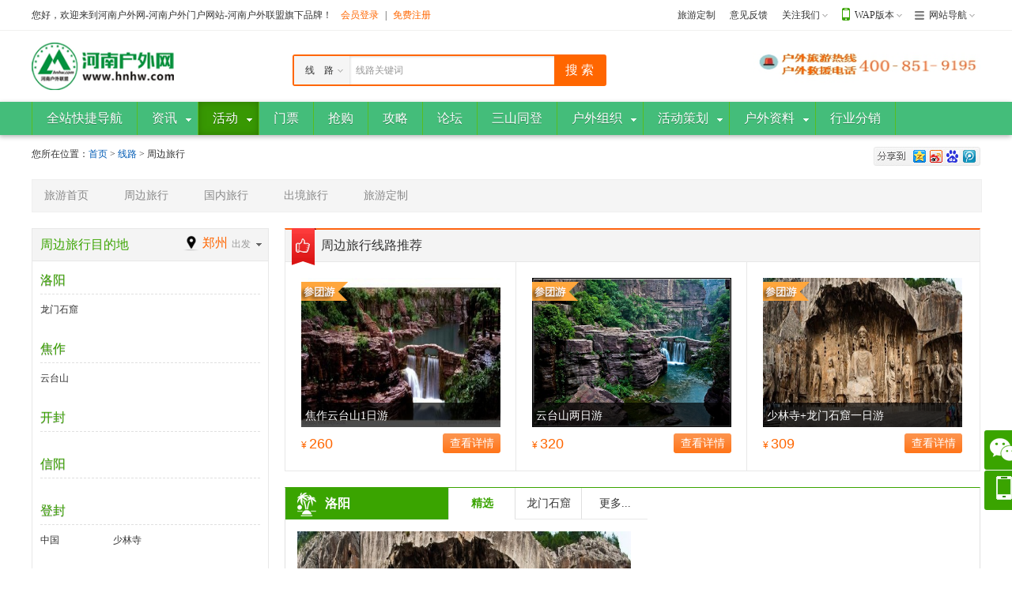

--- FILE ---
content_type: text/html; charset=utf-8
request_url: http://www.hnhw.com/around.aspx?cid=rwanda
body_size: 11158
content:
<!DOCTYPE html PUBLIC "-//W3C//XHD XHTML 1.0 Transitional//EN" "http://www.w3.org/TR/xhtml1/XHD/xhtml1-transitional.dtd">
<html xmlns="http://www.w3.org/1999/xhtml">
<head>
<meta http-equiv="Content-Type" content="text/html;charset=utf-8"/>
<meta http-equiv="X-UA-Compatible" content="IE=Edge,chrome=1" />
<title>郑州周边旅行_郑州出国旅游路线_郑州到国外旅游报价 - 河南户外网-河南户外门户网站-河南户外联盟旗下品牌</title>
<meta name="keywords" content="周边旅行" />
<meta name="description" content="河南户外网-河南户外门户网站-河南户外联盟旗下品牌（hnhw.com）专业提供从郑州出境旅游线路，郑州周边旅行推荐，国外旅游价格报价，想出国旅游，想知道国外旅游价格，上河南户外网-河南户外门户网站-河南户外联盟旗下品牌。" />
<link rel="stylesheet" type="text/css" href="/style/green/css/common.css"/>
<link rel="stylesheet" type="text/css" href="/style/green/css/line.css"/>
<style>
	.lineNav{margin:0 0 20px;}
</style>
<!--[if lte IE 6]>
<script src="/js/transparentbng.js" type="text/javascript"></script>
<script type="text/javascript">
DD_belatedPNG.fix('ul,img,li,input,b,div,a,*');//IE6 png透明解决方案
</script>
<![endif]-->
</head>
<body>
	<!--页头开始-->
	<div id="header">
		<div class="shortCut">
			<div class="wrapper clearfix">
				<div class="loginBar">
					<p id="unlogin" style="display:none;">您好，欢迎来到河南户外网-河南户外门户网站-河南户外联盟旗下品牌！
					<span><a href="javascript:void(0);" id="login" rel="nofollow">会员登录</a>|<a href="http://www.hnhw.com/usercenter/reg.aspx" rel="nofollow">免费注册</a></span></p>
					<p id="logined" style="display:none;">您好<em class="user" id="logined_name"></em>，欢迎来到河南户外网-河南户外门户网站-河南户外联盟旗下品牌！<span><a href="http://www.hnhw.com/usercenter" >会员中心</a>|<a href="http://www.hnhw.com/usercenter/login.aspx?act=out" id="loginout"  rel="nofollow">退出</a></span></p>
				</div>
				<ul class="headList clearfix">
					<li><a href="http://www.hnhw.com/line/customize.aspx" target="_blank">旅游定制</a></li>
					<li><a href="/feedback.aspx" target="_blank">意见反馈</a></li>
					<li class="drop weixin">
						<a href="javascript:void(0);">关注我们</a><i></i>
						<div class="dropDown">
							<div class="content">
								<p>直接扫描下方二维码</p>
								<img src="/sys/images/weixin.png">
							</div>
						</div>
					</li>
					<li class="drop wap">
						<a href="javascript:void(0);">WAP版本</a><i></i>
						<div class="dropDown">
							<div class="content">
								<p>直接扫描下方二维码直接访问</p>
								<img src="/sys/images/WapCode.png">
							</div>
						</div>
					</li>
					<li class="drop webNav">
						<a href="javascript:void(0);">网站导航</a><i></i>
						<div class="dropDown">
							<div class="content">
								<dl class="clearfix">
									<dt>旅游线路</dt>
									<dd><a href="http://www.hnhw.com/around.aspx?cid=zhengzhou" title="around"  target="_blank">周边旅行</a></dd>
									<dd><a href="http://www.hnhw.com/domestic.aspx?cid=zhengzhou" title="domestic"  target="_blank">国内旅行</a></dd>
									<dd><a href="http://www.hnhw.com/abroad.aspx?cid=zhengzhou" title="abroad"  target="_blank">出境旅行</a></dd>
									<dd><a href="http://www.hnhw.com/line/customize.aspx" title="高级定制"  target="_blank">高级定制</a></dd>
								</dl>
								<dl class="clearfix">
									<dt>旅游服务</dt>
									<dd><a href="http://www.hnhw.com/hotel/" target="_blank">酒店预订</a></dd>
									<dd><a href="http://www.hnhw.com/scenery/" target="_blank">景点门票</a></dd>
									<dd><a href="http://www.hnhw.com/visa/" target="_blank">出国签证</a></dd>
									<dd><a href="http://www.hnhw.com/car/" target="_blank">旅游租车</a></dd>
									<dd><a href="http://www.hnhw.com/tuan/" target="_blank">旅游团购</a></dd>
									<dd><a href="http://www.hnhw.com/flight/" target="_blank">国内机票</a></dd>
									<dd><a href="http://www.hnhw.com/travels/" target="_blank">游记攻略</a></dd>
                                    <dd><a href="http://www.hnhw.com/destination/default.aspx" target="_blank">目的地</a></dd>
									<dd><a href="http://www.hnhw.com/guide/" target="_blank">导游服务</a></dd>
									<dd><a href="http://www.hnhw.com/gift/" target="_blank">礼品兑换</a></dd>
								</dl>
								<dl class="clearfix">
									<dt>度假产品</dt>
									<dd><a href="http://www.hnhw.com/huiyi/list.aspx?mid=2">商务会议</a></dd>
									<dd><a href="http://www.hnhw.com/food/list.aspx?mid=1">餐饮美食</a></dd>
								</dl>
							</div>
						</div>
					</li>
				</ul>
			</div>
		</div>
		<div class="wrapper headInfo clearfix">
			<div class="headLogo">
				<a href="http://www.hnhw.com/" title="河南户外网-河南户外门户网站-河南户外联盟旗下品牌"><img src="/sys/images/logo.png" alt="河南户外网-河南户外门户网站-河南户外联盟旗下品牌" width="180" height="60" /></a>
			</div>
			<!--头部搜索开始-->
			<div class="headSearch">
				<div class="sform clearfix">
					<i class="left">&nbsp;</i>
					<i class="right">&nbsp;</i>
					<form name="searchform" id="searchform" method="get">
						<ul class="s clearfix">
							<li><input type="text" class="sInput" name="key" autocomplete="off" id="s_input"></li>
							<li><input type="submit" class="sBtn" value="搜 索" id="s_button"></li>
						</ul>
					</form>
					<label class="defaultKey" id="defaultKey" for="s_input">请输入关键词</label>
					<div id="optChange" class="option">
						<div class="optionCur">旅　游</div>
						<dl class="clearfix">
							<dd text="线　路" url="http://www.hnhw.com/line/list.aspx" defaultkey="线路关键词">线　路</dd>
							<dd text="酒　店" url="http://www.hnhw.com/hotel/list.aspx" defaultkey="酒店关键词">酒　店</dd>
							<dd text="门　票" url="http://www.hnhw.com/scenery/list.aspx" defaultkey="景点门票关键词">门　票</dd>
							<dd text="租　车" url="http://www.hnhw.com/car/list.aspx" defaultkey="租车关键词">租　车</dd>
							<dd text="签　证" url="http://www.hnhw.com/visa/list.aspx" defaultkey="签证关键词">签　证</dd>
							<dd text="团　购" url="http://www.hnhw.com/tuan/default.aspx" defaultkey="团购关键词">团　购</dd>
							<dd text="新　闻" url="http://www.hnhw.com/news/list.aspx" defaultkey="新闻关键词">新　闻</dd>
						</dl>
					</div>
				</div>
			</div>
			<!--头部搜索结束-->
			<div class="tel">
				  <img src="http://www.hnhw.com/images/dianhua.png" width="290" height="60" alt="河南户外旅游电话，河南户外救援电话"/>
			</div>
		</div>
		<!--网站主菜单开始-->
		<div class="headNav">
			<div class="wrapper navBox clearfix">
				<ul class="navList clearfix">
                  <li class="first">
						<div class="subnav">
							<div class="list">
							<a href=""http://hnhw.com/"" id=""nav""><b></b><i></i><span>全站快捷导航</span></a>
							</div>
						</div>
					</li>
                    <li class="on">
						<a href="http://www.hnhw.com/" id="nav" ><b></b><i></i><span>全站快捷导航</span></a>
						<div class="subnav">
							<div class="list">
							</div>
						</div>
					</li>
                    <li class="on">
						<a href="http://www.hnhw.com/news/" id="news" target='_blank'><b></b><i></i><span>资讯</span></a>
						<div class="subnav">
							<div class="list">
                            <a href='http://hnhw.com/news/list.aspx?tid=76' >户外资讯</a>
                            <a href='http://hnhw.com/news/list.aspx?tid=77' >旅游资讯</a>
                            <a href='http://hnhw.com/news/list.aspx?tid=78' >行业商讯</a>
							</div>
						</div>
					</li>
                    <li class="on">
						<a href="http://www.hnhw.com/line/default.aspx" id="line" target='_blank'><b></b><i></i><span>活动</span></a>
						<div class="subnav">
							<div class="list">
							<a href="http://www.hnhw.com/around.aspx?cid=zhengzhou" target='_blank' >周边旅行</a>
							<a href="http://www.hnhw.com/domestic.aspx?cid=zhengzhou" target='_blank' >国内旅行</a>
							<a href="http://www.hnhw.com/abroad.aspx?cid=zhengzhou" target='_blank' >出境旅行</a>
							</div>
						</div>
					</li>
                    <li class="on">
						<a href="http://www.hnhw.com/scenery/" id="scenery" target='_blank'><b></b><i></i><span>门票</span></a>
						<div class="subnav">
							<div class="list">
							</div>
						</div>
					</li>
                    <li class="on">
						<a href="http://www.hnhw.com/tuan/" id="tuan" target='_blank'><b></b><i></i><span>抢购</span></a>
						<div class="subnav">
							<div class="list">
							</div>
						</div>
					</li>
                    <li class="on">
						<a href="http://www.hnhw.com/travels/" id="travels" target='_blank'><b></b><i></i><span>攻略</span></a>
						<div class="subnav">
							<div class="list">
							</div>
						</div>
					</li>
                    <li>
                        <a href="http://bbs.hnhw.com/" target='_blank'><b></b><i></i><span>论坛</span></a>
                    </li>
                    <li>
                        <a href="http://www.yutihui.com" target='_blank'><b></b><i></i><span>三山同登</span></a>
                    </li>
                    <li class="on">
						<a href="" id="" ><b></b><i></i><span>户外组织</span></a>
						<div class="subnav">
							<div class="list">
                            <a href='http://www.hnhw.com/news/list.aspx?tid=81' target='_blank'>行业协会</a>
                            <a href='http://www.hnhw.com/news/list.aspx?tid=67' target='_blank'>公益救援</a>
                            <a href='http://bbs.hnhw.com/group.php' target='_blank'>俱乐部</a>
							</div>
						</div>
					</li>
                    <li class="on">
						<a href="http://www.hnhw.com/special/default.aspx" id="special" target='_blank'><b></b><i></i><span>活动策划</span></a>
						<div class="subnav">
							<div class="list">
                            <a href='http://www.hnhw.com/Special/thme1.aspx?id=6' target='_blank'>文化旅游</a>
                            <a href='http://www.hnhw.com/Special/thme1.aspx?id=9' target='_blank'>体育赛事</a>
							</div>
						</div>
					</li>
                    <li class="on">
						<a href="" id="" target='_blank'><b></b><i></i><span>户外资料</span></a>
						<div class="subnav">
							<div class="list">
                            <a href='http://hnhw.com/news/list.aspx?tid=51' >户外培训</a>
                            <a href='http://bbs.hnhw.com/plugin.php?id=smart_video:smart_video' >旅行视频</a>
                            <a href='http://hnhw.com/news/list.aspx?tid=52' >户外百科</a>
                            <a href='http://hnhw.com/news/list.aspx?tid=53' >人文地理</a>
							</div>
						</div>
					</li>
                    <li>
                        <a href="http://www.hwlm99.com" target='_blank'><b></b><i></i><span>行业分销</span></a>
                    </li>
				</ul>
			</div>
			<div class="navBg"></div>
		</div>
		<!--网站主菜单结束-->
	</div>
	<!--页头结束-->
	<!--主体开始-->
	<div id="main">
		<div class="category wrapper">
			<div class="crumbs clearfix">
				<div class="shareTo">
				<!-- Baidu Button BEGIN -->
					<div id="bdshare" class="bdshare_b" style="line-height: 12px;">
					<img src="http://bdimg.share.baidu.com/static/images/type-button-1.jpg" /></div>
					<script type="text/javascript" id="bdshare_js" data="type=button" ></script>
					<script type="text/javascript" id="bdshell_js"></script>
					<script type="text/javascript">					    document.getElementById("bdshell_js").src = "http://bdimg.share.baidu.com/static/js/shell_v2.js?cdnversion=" + new Date().getHours();</script>
					<!-- Baidu Button END -->
				</div>
				您所在位置：<a href="http://www.hnhw.com/" title="首页">首页</a> > <a href="http://www.hnhw.com/line/" title="线路">线路 </a> > 周边旅行
			</div>
			<div class="lineNav">
				<div class="wrapper">
					<ul class="clearfix">
						<li><a href="http://www.hnhw.com/line">旅游首页</a></li>
						<li><a href="http://www.hnhw.com/around.aspx?cid=zhengzhou" id="line_1">周边旅行</a></li>
						<li><a href="http://www.hnhw.com/domestic.aspx?cid=zhengzhou" id="line_2">国内旅行</a></li>
						<li><a href="http://www.hnhw.com/abroad.aspx?cid=zhengzhou" id="line_3">出境旅行</a></li>
						<li><a href="http://www.hnhw.com/line/customize.aspx">旅游定制</a></li>
					</ul>
				</div>
			</div>
			<div class="clearfix">
				<div class="leftBox">
					<div class="citybox clearfix">
						<h2>周边旅行目的地</h2>
						<span><em>郑州</em>出发<i></i></span>
						<div class="cityList clearfix">
								<a href="http://www.hnhw.com/around.aspx?cid=zhengzhou">郑州</a>
								<a href="http://www.hnhw.com/around.aspx?cid=luoyang">洛阳</a>
								<a href="http://www.hnhw.com/around.aspx?cid=kaifeng">开封</a>
								<a href="http://www.hnhw.com/around.aspx?cid=zhoukou">周口</a>
								<a href="http://www.hnhw.com/around.aspx?cid=xuchang">许昌</a>
								<a href="http://www.hnhw.com/around.aspx?cid=jiyuan">济源</a>
								<a href="http://www.hnhw.com/around.aspx?cid=jiaozuo">焦作</a>
								<a href="http://www.hnhw.com/around.aspx?cid=xinxiang">新乡</a>
								<a href="http://www.hnhw.com/around.aspx?cid=hebi">鹤壁</a>
								<a href="http://www.hnhw.com/around.aspx?cid=puyang">濮阳</a>
								<a href="http://www.hnhw.com/around.aspx?cid=luohe">漯河</a>
								<a href="http://www.hnhw.com/around.aspx?cid=anyang">安阳</a>
								<a href="http://www.hnhw.com/around.aspx?cid=xinyang">信阳</a>
								<a href="http://www.hnhw.com/around.aspx?cid=shangqiu">商丘</a>
								<a href="http://www.hnhw.com/around.aspx?cid=nanyang">南阳</a>
								<a href="http://www.hnhw.com/around.aspx?cid=pingdingshan">平顶山</a>
								<a href="http://www.hnhw.com/around.aspx?cid=zhumadian">驻马店</a>
								<a href="http://www.hnhw.com/around.aspx?cid=sanmenxia">三门峡</a>
								<a href="http://www.hnhw.com/around.aspx?cid=yichang">宜昌</a>
								<a href="http://www.hnhw.com/around.aspx?cid=xian">西安</a>
								<a href="http://www.hnhw.com/around.aspx?cid=sanyashi">三亚市</a>
								<a href="http://www.hnhw.com/around.aspx?cid=zaozhuang">枣庄</a>
								<a href="http://www.hnhw.com/around.aspx?cid=yuncheng">运城</a>
						</div>
					</div>
					<div class="destination">
						<dl class="clearfix">
							<dt><a href="http://www.hnhw.com/line/list.aspx?cid=402&tid=around&dpid=luoyang" target="_blank">洛阳</a></dt>
							<dd><a href="http://www.hnhw.com/line/list.aspx?cid=zhengzhou&tid=around&dpid=luoyang&did=59" target="_blank">龙门石窟</a></dd>
						</dl>
						<dl class="clearfix">
							<dt><a href="http://www.hnhw.com/line/list.aspx?cid=402&tid=around&dpid=jiaozuo" target="_blank">焦作</a></dt>
							<dd><a href="http://www.hnhw.com/line/list.aspx?cid=zhengzhou&tid=around&dpid=jiaozuo&did=61" target="_blank">云台山</a></dd>
						</dl>
						<dl class="clearfix">
							<dt><a href="http://www.hnhw.com/line/list.aspx?cid=402&tid=around&dpid=kaifeng" target="_blank">开封</a></dt>
						</dl>
						<dl class="clearfix">
							<dt><a href="http://www.hnhw.com/line/list.aspx?cid=402&tid=around&dpid=xinyang" target="_blank">信阳</a></dt>
						</dl>
						<dl class="clearfix">
							<dt><a href="http://www.hnhw.com/line/list.aspx?cid=402&tid=around&dpid=dengfeng" target="_blank">登封</a></dt>
							<dd><a href="http://www.hnhw.com/line/list.aspx?cid=zhengzhou&tid=around&dpid=dengfeng&did=china" target="_blank">中国</a></dd>
							<dd><a href="http://www.hnhw.com/line/list.aspx?cid=zhengzhou&tid=around&dpid=dengfeng&did=160" target="_blank">少林寺</a></dd>
						</dl>
						<dl class="clearfix">
							<dt><a href="http://www.hnhw.com/line/list.aspx?cid=402&tid=around&dpid=xuchang" target="_blank">许昌</a></dt>
						</dl>
						<dl class="clearfix">
							<dt><a href="http://www.hnhw.com/line/list.aspx?cid=402&tid=around&dpid=pingdingshan" target="_blank">平顶山</a></dt>
							<dd><a href="http://www.hnhw.com/line/list.aspx?cid=zhengzhou&tid=around&dpid=pingdingshan&did=china" target="_blank">中国</a></dd>
							<dd><a href="http://www.hnhw.com/line/list.aspx?cid=zhengzhou&tid=around&dpid=pingdingshan&did=pingdingshan" target="_blank">平顶山</a></dd>
						</dl>
					</div>
					<div class="destination">
						<h2>线路类型</h2>
						<dl>
							<dd class="clearfix">
								<a furl="http://www.hnhw.com/line/list.aspx?cid=zhengzhou&tid=around&dpid=0&did=0&op=1&topics=0&days=0&p1=0&p2=0&orderid=0" target="_blank">参团游</a>
								<a furl="http://www.hnhw.com/line/list.aspx?cid=zhengzhou&tid=around&dpid=0&did=0&op=2&topics=0&days=0&p1=0&p2=0&orderid=0" target="_blank">自由行</a>
								<a furl="http://www.hnhw.com/line/list.aspx?cid=zhengzhou&tid=around&dpid=0&did=0&op=3&topics=0&days=0&p1=0&p2=0&orderid=0" target="_blank">团队游</a>
								<a furl="http://www.hnhw.com/line/list.aspx?cid=zhengzhou&tid=around&dpid=0&did=0&op=4&topics=0&days=0&p1=0&p2=0&orderid=0" target="_blank">自驾游</a>
							</dd>
						</dl>
					</div>
					<div class="destination">
						<h2>按天数分</h2>
						<dl>
							<dd class="clearfix">
								<a furl="http://www.hnhw.com/line/list.aspx?cid=zhengzhou&tid=around&dpid=0&did=0&op=0&topics=0&days=1&p1=0&p2=0&orderid=0" target="_blank">一日游</a>
								<a furl="http://www.hnhw.com/line/list.aspx?cid=zhengzhou&tid=around&dpid=0&did=0&op=0&topics=0&days=2&p1=0&p2=0&orderid=0" target="_blank">二日游</a>
								<a furl="http://www.hnhw.com/line/list.aspx?cid=zhengzhou&tid=around&dpid=0&did=0&op=0&topics=0&days=3&p1=0&p2=0&orderid=0" target="_blank">三日游</a>
								<a furl="http://www.hnhw.com/line/list.aspx?cid=zhengzhou&tid=around&dpid=0&did=0&op=0&topics=0&days=4&p1=0&p2=0&orderid=0" target="_blank">四日游</a>
								<a furl="http://www.hnhw.com/line/list.aspx?cid=zhengzhou&tid=around&dpid=0&did=0&op=0&topics=0&days=5&p1=0&p2=0&orderid=0" target="_blank">五日游</a>
								<a furl="http://www.hnhw.com/line/list.aspx?cid=zhengzhou&tid=around&dpid=0&did=0&op=0&topics=0&days=-5&p1=0&p2=0&orderid=0" target="_blank">五日以上</a>
							</dd>
						</dl>
					</div>
					<div class="destination">
						<h2>线路主题</h2>
						<dl>
							<dd class="clearfix">
								<a furl="http://www.hnhw.com/line/list.aspx?cid=zhengzhou&tid=around&dpid=0&did=0&op=0&topics=7&days=0&p1=0&p2=0&orderid=0">亲子游</a>
								<a furl="http://www.hnhw.com/line/list.aspx?cid=zhengzhou&tid=around&dpid=0&did=0&op=0&topics=223&days=0&p1=0&p2=0&orderid=0">漂流游</a>
								<a furl="http://www.hnhw.com/line/list.aspx?cid=zhengzhou&tid=around&dpid=0&did=0&op=0&topics=224&days=0&p1=0&p2=0&orderid=0">滑雪游</a>
								<a furl="http://www.hnhw.com/line/list.aspx?cid=zhengzhou&tid=around&dpid=0&did=0&op=0&topics=233&days=0&p1=0&p2=0&orderid=0">豪华游轮</a>
								<a furl="http://www.hnhw.com/line/list.aspx?cid=zhengzhou&tid=around&dpid=0&did=0&op=0&topics=234&days=0&p1=0&p2=0&orderid=0">名胜古迹</a>
								<a furl="http://www.hnhw.com/line/list.aspx?cid=zhengzhou&tid=around&dpid=0&did=0&op=0&topics=235&days=0&p1=0&p2=0&orderid=0">三峡风光</a>
								<a furl="http://www.hnhw.com/line/list.aspx?cid=zhengzhou&tid=around&dpid=0&did=0&op=0&topics=236&days=0&p1=0&p2=0&orderid=0">豪华游轮住宿</a>
								<a furl="http://www.hnhw.com/line/list.aspx?cid=zhengzhou&tid=around&dpid=0&did=0&op=0&topics=237&days=0&p1=0&p2=0&orderid=0">包机直飞</a>
								<a furl="http://www.hnhw.com/line/list.aspx?cid=zhengzhou&tid=around&dpid=0&did=0&op=0&topics=238&days=0&p1=0&p2=0&orderid=0">世界之最</a>
								<a furl="http://www.hnhw.com/line/list.aspx?cid=zhengzhou&tid=around&dpid=0&did=0&op=0&topics=239&days=0&p1=0&p2=0&orderid=0">花园城市</a>
								<a furl="http://www.hnhw.com/line/list.aspx?cid=zhengzhou&tid=around&dpid=0&did=0&op=0&topics=240&days=0&p1=0&p2=0&orderid=0">品质享受</a>
								<a furl="http://www.hnhw.com/line/list.aspx?cid=zhengzhou&tid=around&dpid=0&did=0&op=0&topics=241&days=0&p1=0&p2=0&orderid=0">漓江精华游</a>
								<a furl="http://www.hnhw.com/line/list.aspx?cid=zhengzhou&tid=around&dpid=0&did=0&op=0&topics=242&days=0&p1=0&p2=0&orderid=0">南溪山公园</a>
								<a furl="http://www.hnhw.com/line/list.aspx?cid=zhengzhou&tid=around&dpid=0&did=0&op=0&topics=243&days=0&p1=0&p2=0&orderid=0">日月双塔</a>
								<a furl="http://www.hnhw.com/line/list.aspx?cid=zhengzhou&tid=around&dpid=0&did=0&op=0&topics=244&days=0&p1=0&p2=0&orderid=0">特别赠送精品礼品一份</a>
								<a furl="http://www.hnhw.com/line/list.aspx?cid=zhengzhou&tid=around&dpid=0&did=0&op=0&topics=245&days=0&p1=0&p2=0&orderid=0">爸妈游</a>
								<a furl="http://www.hnhw.com/line/list.aspx?cid=zhengzhou&tid=around&dpid=0&did=0&op=0&topics=246&days=0&p1=0&p2=0&orderid=0">古镇游</a>
							</dd>
						</dl>
					</div>
					<div class="commentMod">
						<div class="hd">周边旅行点评</div>
						<div class="commentList">
<span>暂无</span>						</div>
					</div>
					<div class="service">
						<h3 class="hd">五大承诺，让您放心出游</h3>
						<div class="content clearfix">
							<ul class="clearfix">
								<li class="d1"><b>产品优质</b><p>多年资深经验打造信赖品牌</p></li>
								<li class="d2"><b>信息透明</b><p>百分百透明让您随心所欲</p></li>
								<li class="d3"><b>履行约定</b><p>提供“简单安全快速”的在线支付</p></li>
								<li class="d4"><b>维护权益</b><p>维护消费者权益就是维护企业利益</p></li>
								<li class="end d5"><b>先行赔付</b><p>尽我们最大努力免除您的后顾之忧</p></li>
							</ul>
						</div>
					</div>
				</div>
				<div class="rightBox">
					<div class="lineHot">
						<h2><i></i>周边旅行线路推荐</h2>
						<div class="content">
							<ul class="clearfix">
									<li>
										<i class="i1"></i>
										<div class="pic"><a href="http://www.hnhw.com/line/show.aspx?id=65" title="焦作云台山1日游" target="_blank"><img src="/images/loading.gif" data-original="/files/2015-8/d20150827192154149882.jpg" height="189"/></a></div>
										<div class="bg"></div>
										<div class="title"><a href="http://www.hnhw.com/line/show.aspx?id=65" title="焦作云台山1日游" target="_blank">焦作云台山1日游</a></div>
										<div class="price"><a href="http://www.hnhw.com/line/show.aspx?id=65" title="焦作云台山1日游" target="_blank">查看详情</a><span><em>&yen;</em>260</span></div>
									</li>
									<li>
										<i class="i1"></i>
										<div class="pic"><a href="http://www.hnhw.com/line/show.aspx?id=67" title="云台山两日游" target="_blank"><img src="/images/loading.gif" data-original="/files/2015-8/d20150827194413140571.jpg" height="189"/></a></div>
										<div class="bg"></div>
										<div class="title"><a href="http://www.hnhw.com/line/show.aspx?id=67" title="云台山两日游" target="_blank">云台山两日游</a></div>
										<div class="price"><a href="http://www.hnhw.com/line/show.aspx?id=67" title="云台山两日游" target="_blank">查看详情</a><span><em>&yen;</em>320</span></div>
									</li>
									<li>
										<i class="i1"></i>
										<div class="pic"><a href="http://www.hnhw.com/line/show.aspx?id=66" title="少林寺+龙门石窟一日游" target="_blank"><img src="/images/loading.gif" data-original="/files/2015-8/d20150827193313174269.jpg" height="189"/></a></div>
										<div class="bg"></div>
										<div class="title"><a href="http://www.hnhw.com/line/show.aspx?id=66" title="少林寺+龙门石窟一日游" target="_blank">少林寺+龙门石窟一日游</a></div>
										<div class="price"><a href="http://www.hnhw.com/line/show.aspx?id=66" title="少林寺+龙门石窟一日游" target="_blank">查看详情</a><span><em>&yen;</em>309</span></div>
									</li>
							</ul>
						</div>
					</div>
					<!--线路模块-->
					<div class="mode">
						<dl class="tabs clearfix">
							<dt><b>洛阳</b></dt>
							<dd class="on"><a href="javascript:;">精选</a></dd>
							<dd><a href="http://www.hnhw.com/line/list.aspx?cid=402&tid=around&dpid=luoyang&did=59" target="_blank">龙门石窟</a></dd>
							<dd><a href="http://www.hnhw.com/line/list.aspx?cid=zhengzhou&tid=around&dpid=&did=luoyang" target="_blank">更多...</a></dd>
						</dl>
						<div class="content">
							<ul class="clearfix">
									<li class="top">
										<dl>
											<dt><a target="_blank" href="http://www.hnhw.com/line/show.aspx?id=66"><img width="422" height="321" alt="少林寺+龙门石窟一日游" src="/images/loading.gif" data-original="/files/2015-8/f20150827193313174269.jpg"></a></dt>
											<dd class="title"><div class="bg">&nbsp;</div><a title="少林寺+龙门石窟一日游" target="_blank" href="http://www.hnhw.com/line/show.aspx?id=66">少林寺+龙门石窟一日游</a></dd>
											<dd class="desc">少林寺始建于北魏太和十九年（公元495年）由孝文帝元宏为安顿印度僧人跋拓而依山辟基创建，因其坐落于少室山密林之中，故名“少林寺”。北魏孝昌三年（公元527年）释迦摩尼的二十八代佛徒菩提达摩历时三年到达少林寺，首传禅宗，影响极大。因此，少林寺被世界佛教统称为“禅宗祖庭”，并在此基础上迅速发展，特别是唐初十三棍僧救驾李世民后得到了唐王朝的高度重视，博得了“天下第一名刹”的美誉。 龙门石窟是中国著名的三大石刻艺术宝库之一，位于洛阳市南郊12公里处的伊河两岸。经过自北魏至北宋的开凿，至今仍存有窟龛2100多个，造像达10万余尊，碑刻题记3600余品，多在伊水西岸。数量之多位于中国各大石窟之首。其中“龙门二十品”是书法魏碑精华，唐代著名书法家褚遂良所书的“伊阙佛龛之碑”则是初唐楷书艺术的典范。龙门石窟是国家AAAAA级旅游景区，北京时间2000年11月30日洛阳龙门石窟被国际教科文组织评为世界文化遗产。</dd>
											<dd class="price"><span><em>&yen;</em><b>309</b>起</span>行程：1天</dd>
										</dl>
									</li>
							</ul>
						</div>
					</div>
					<div class="mode">
						<dl class="tabs clearfix">
							<dt><b>焦作</b></dt>
							<dd class="on"><a href="javascript:;">精选</a></dd>
							<dd><a href="http://www.hnhw.com/line/list.aspx?cid=402&tid=around&dpid=jiaozuo&did=61" target="_blank">云台山</a></dd>
							<dd><a href="http://www.hnhw.com/line/list.aspx?cid=zhengzhou&tid=around&dpid=&did=jiaozuo" target="_blank">更多...</a></dd>
						</dl>
						<div class="content">
							<ul class="clearfix">
									<li class="top">
										<dl>
											<dt><a target="_blank" href="http://www.hnhw.com/line/show.aspx?id=67"><img width="422" height="321" alt="云台山两日游" src="/images/loading.gif" data-original="/files/2015-8/f20150827194413140571.jpg"></a></dt>
											<dd class="title"><div class="bg">&nbsp;</div><a title="云台山两日游" target="_blank" href="http://www.hnhw.com/line/show.aspx?id=67">云台山两日游</a></dd>
											<dd class="desc">云台山位于河南省修武县境内，是全球首批世界地质公园，同时又是河南省唯一一个集国家重点风景名胜区、国家AAAAA级景区、国家文明风景旅游区、国家森林公园、国家水利风景名胜区、国家猕猴自然保护区七个国家级于一体的风景名胜区。景区面积190平方公里，含泉瀑峡、潭瀑峡、红石峡、子房湖、万善寺、百家岩、仙苑、圣顶、叠彩洞、青龙峡、峰林峡等十一大景点。是一处以太行山岳丰富的水景为特色，以峡谷类地质地貌景观和悠久的历史文化为内涵，集科学价值和美学价值于一身的科普生态旅游精品景区，因山势险峻，峰壑之间常年云锁雾绕而得名。</dd>
											<dd class="price"><span><em>&yen;</em><b>320</b>起</span>行程：2天</dd>
										</dl>
									</li>
									<li>
										<dl>
											<dt><a target="_blank" href="http://www.hnhw.com/line/show.aspx?id=65"><img width="198" height="155" alt="焦作云台山1日游" src="/images/loading.gif" data-original="/files/2015-8/d20150827192154149882.jpg"></a></dt>
											<dd class="title"><div class="bg">&nbsp;</div><a title="焦作云台山1日游" target="_blank" href="http://www.hnhw.com/line/show.aspx?id=65">焦作云台山1日游</a></dd>
											<dd class="desc">云台山位于河南省修武县境内，是全球首批世界地质公园，同时又是河南省唯一一个集国家重点风景名胜区、国家AAAAA级景区、国家文明风景旅游区、国家森林公园、国家水利风景名胜区、国家猕猴自然保护区七个国家级于一体的风景名胜区。景区面积190平方公里，含泉瀑峡、潭瀑峡、红石峡、子房湖、万善寺、百家岩、仙苑、圣顶、叠彩洞、青龙峡、峰林峡等十一大景点。是一处以太行山岳丰富的水景为特色，以峡谷类地质地貌景观和悠久的历史文化为内涵，集科学价值和美学价值于一身的科普生态旅游精品景区，因山势险峻，峰壑之间常年云锁雾绕而得名。</dd>
											<dd class="price"><span><em>&yen;</em><b>260</b>起</span>行程：1天</dd>
										</dl>
									</li>
							</ul>
						</div>
					</div>
					<div class="mode">
						<dl class="tabs clearfix">
							<dt><b>开封</b></dt>
							<dd class="on"><a href="javascript:;">精选</a></dd>
							<dd><a href="http://www.hnhw.com/line/list.aspx?cid=zhengzhou&tid=around&dpid=&did=kaifeng" target="_blank">更多...</a></dd>
						</dl>
						<div class="content">
							<ul class="clearfix">
<div class="noneBox">抱歉！暂无数据</div>							</ul>
						</div>
					</div>
					<div class="mode">
						<dl class="tabs clearfix">
							<dt><b>信阳</b></dt>
							<dd class="on"><a href="javascript:;">精选</a></dd>
							<dd><a href="http://www.hnhw.com/line/list.aspx?cid=zhengzhou&tid=around&dpid=&did=xinyang" target="_blank">更多...</a></dd>
						</dl>
						<div class="content">
							<ul class="clearfix">
<div class="noneBox">抱歉！暂无数据</div>							</ul>
						</div>
					</div>
					<div class="mode">
						<dl class="tabs clearfix">
							<dt><b>登封</b></dt>
							<dd class="on"><a href="javascript:;">精选</a></dd>
							<dd><a href="http://www.hnhw.com/line/list.aspx?cid=402&tid=around&dpid=dengfeng&did=china" target="_blank">中国</a></dd>
							<dd><a href="http://www.hnhw.com/line/list.aspx?cid=402&tid=around&dpid=dengfeng&did=160" target="_blank">少林寺</a></dd>
							<dd><a href="http://www.hnhw.com/line/list.aspx?cid=zhengzhou&tid=around&dpid=&did=dengfeng" target="_blank">更多...</a></dd>
						</dl>
						<div class="content">
							<ul class="clearfix">
									<li class="top">
										<dl>
											<dt><a target="_blank" href="http://www.hnhw.com/line/show.aspx?id=66"><img width="422" height="321" alt="少林寺+龙门石窟一日游" src="/images/loading.gif" data-original="/files/2015-8/f20150827193313174269.jpg"></a></dt>
											<dd class="title"><div class="bg">&nbsp;</div><a title="少林寺+龙门石窟一日游" target="_blank" href="http://www.hnhw.com/line/show.aspx?id=66">少林寺+龙门石窟一日游</a></dd>
											<dd class="desc">少林寺始建于北魏太和十九年（公元495年）由孝文帝元宏为安顿印度僧人跋拓而依山辟基创建，因其坐落于少室山密林之中，故名“少林寺”。北魏孝昌三年（公元527年）释迦摩尼的二十八代佛徒菩提达摩历时三年到达少林寺，首传禅宗，影响极大。因此，少林寺被世界佛教统称为“禅宗祖庭”，并在此基础上迅速发展，特别是唐初十三棍僧救驾李世民后得到了唐王朝的高度重视，博得了“天下第一名刹”的美誉。 龙门石窟是中国著名的三大石刻艺术宝库之一，位于洛阳市南郊12公里处的伊河两岸。经过自北魏至北宋的开凿，至今仍存有窟龛2100多个，造像达10万余尊，碑刻题记3600余品，多在伊水西岸。数量之多位于中国各大石窟之首。其中“龙门二十品”是书法魏碑精华，唐代著名书法家褚遂良所书的“伊阙佛龛之碑”则是初唐楷书艺术的典范。龙门石窟是国家AAAAA级旅游景区，北京时间2000年11月30日洛阳龙门石窟被国际教科文组织评为世界文化遗产。</dd>
											<dd class="price"><span><em>&yen;</em><b>309</b>起</span>行程：1天</dd>
										</dl>
									</li>
							</ul>
						</div>
					</div>
					<div class="mode">
						<dl class="tabs clearfix">
							<dt><b>许昌</b></dt>
							<dd class="on"><a href="javascript:;">精选</a></dd>
							<dd><a href="http://www.hnhw.com/line/list.aspx?cid=zhengzhou&tid=around&dpid=&did=xuchang" target="_blank">更多...</a></dd>
						</dl>
						<div class="content">
							<ul class="clearfix">
<div class="noneBox">抱歉！暂无数据</div>							</ul>
						</div>
					</div>
					<div class="mode">
						<dl class="tabs clearfix">
							<dt><b>平顶山</b></dt>
							<dd class="on"><a href="javascript:;">精选</a></dd>
							<dd><a href="http://www.hnhw.com/line/list.aspx?cid=402&tid=around&dpid=pingdingshan&did=china" target="_blank">中国</a></dd>
							<dd><a href="http://www.hnhw.com/line/list.aspx?cid=402&tid=around&dpid=pingdingshan&did=pingdingshan" target="_blank">平顶山</a></dd>
							<dd><a href="http://www.hnhw.com/line/list.aspx?cid=zhengzhou&tid=around&dpid=&did=pingdingshan" target="_blank">更多...</a></dd>
						</dl>
						<div class="content">
							<ul class="clearfix">
<div class="noneBox">抱歉！暂无数据</div>							</ul>
						</div>
					</div>
				</div>
			</div>
		</div>
	</div>
	<!--主体结束-->
	<!--页脚开始-->
	<div id="footer">
		<div class="assure">
			<div class="wrapper clearfix">
            <img src="http://www.hnhw.com/images/allup.gif" width="1271" height="72" alt="认证图标"/>
                    <!--
				<ul class="clearfix">
					<li class="d1">让您放心出游</li>
					<li class="d2">深度品质线路任选</li>
					<li class="d3">玩转独家优质服务</li>
					<li class="d4">全网性价比最高</li>
					<li class="d5">旅游一站式服务</li>
				</ul>
                 -->
			</div>
		</div>
		<div class="wrapper clearfix">
			<div class="netMark clearfix">
				<a href="javascript:;" rel="nofollow" title="认证图标"><img src="http://www.hnhw.com/images/mark1.png" width="110" height="36" alt="认证图标"/></a>
				<a href="javascript:;" rel="nofollow" title="认证图标"><img src="http://www.hnhw.com/images/mark2.png" width="110" height="36" alt="认证图标"/></a>
				<a href="javascript:;" rel="nofollow" title="认证图标"><img src="http://www.hnhw.com/images/mark3.png" width="118" height="36" alt="认证图标"/></a>
				<a href="javascript:;" rel="nofollow" title="认证图标"><img src="http://www.hnhw.com/images/mark4.png" width="122" height="36" alt="认证图标"/></a>
				<a href="javascript:;" rel="nofollow" title="认证图标"><img src="http://www.hnhw.com/images/mark5.png" width="122" height="36" alt="认证图标"/></a>
				<a href="javascript:;" rel="nofollow" title="认证图标"><img src="http://www.hnhw.com/images/mark6.png" width="122" height="36" alt="认证图标"/></a>
				<a href="javascript:;" rel="nofollow" title="认证图标"><img src="http://www.hnhw.com/images/mark7.png" width="122" height="36" alt="认证图标"/></a>
			</div>
			<div class="linksBox clearfix">
<a href="http://www.hnhw.com/About.aspx?id=1">关于我们</a> | <a href="http://www.hnhw.com/About.aspx?id=2">联系我们</a>				| <a href="http://www.hnhw.com/sitemap.aspx" target="_blank">网站地图</a>| <a href="http://www.hnhw.com/help.aspx?id=54" target="_blank">帮助中心</a>
			</div>
			<div class="copyright">
				<p>Copyright &copy; 2015 河南户外联盟 All Rights Reserved. Powered By <a target=""_blank"" href=""http://www.hnhw.com"">河南户外联盟</a></p>
				<p>地址： | 服务热线：0371-63835096 | 在线QQ： | E-mail：hnhw@hnhw.com | 豫ICP备18022321号</p>
				<p><a target="_blank" href="http://www.miitbeian.gov.cn"></a></p>
			</div>
			<div class="siteLinks">
				<dl class="clearfix">
					<dt><a href="" target="_blank" title="友情链接">友情链接：</a></dt>
					<dd>
						<span><a href="http://www.hnhw.com" title="河南户外网" target="_blank">河南户外网</a></span>
						<span><a href="http://bbs.hnhw.com" title="河南省户外联盟" target="_blank">河南省户外联盟</a></span>
						<span><a href="http://www.yutihui.com/tbdh/" title="河南徒步大会官网" target="_blank">河南徒步大会官网</a></span>
						<span><a href="http://www.yutihui.com/bxyd/" title="河南冰雪运动官网" target="_blank">河南冰雪运动官网</a></span>
						<span><a href="http://www.yutihui.com/xxk/apply.aspx" title="河南户外信息普查网" target="_blank">河南户外信息普查网</a></span>
						<span><a href="http://www.yutihui.com" title="河南三山同登官网" target="_blank">河南三山同登官网</a></span>
						<span><a href="http://www.yutihui.com" title="豫体汇" target="_blank">豫体汇</a></span>
						<span><a href="http://hnhw.cps.51baoy.com/by" title="户外/赛事保险" target="_blank">户外/赛事保险</a></span>
					</dd>
				</dl>
			</div>
		</div>
	</div>
	<!--页脚结束-->
	<!--页脚脚本开始-->
	<div id="footerJs">
		<script type="text/javascript" src="/sys/js/jquery.js"> </script>
		<script type="text/javascript" src="/js/common.js"></script>
		<script type="text/javascript" src="/js/jquery.SuperSlide.js"></script>
		<script type="text/javascript" src="/js/jquery.pin.js"></script>
		<script type="text/javascript">
		    $(document).ready(function () {
		        cityDrop();
		        $('a[furl]').each(function () {
		            $(this).attr('href', $(this).attr('furl'));
		        });
		        $('.headNav').find('#line').addClass('cur');
		        $(".lineHot li").hover(
				function () {
				    var height = $(this).find('.title').find('a').height();
				    $(this).find('.title').css({ height: height + 7 });
				    $(this).find('.bg').css({ height: height + 7 });
				},
				function () {
				    $(this).find('.title').css({ height: '26px' });
				    $(this).find('.bg').css({ height: '26px' });
				}
			);
		        $('.commentMod').slide({ mainCell: '.commentList', effect: 'topLoop', vis: 3, opp: true, autoPlay: true, delayTime: 800 }); //点评
		    });
		    function cityDrop() {//城市下拉
		        $('.citybox span').click(function () { //城市下拉
		            var flag = $(this).parents('.citybox').find('.cityList').is(':hidden');
		            if (flag) {
		                $(this).parents('.citybox').find('.cityList').slideDown();
		            } else {
		                $(this).parents('.citybox').find('.cityList').slideUp();
		            }
		        });
		        $('.cityList a').click(function () {
		            $(this).parents('.cityList').slideUp();
		            $('.citybox span').html($(this).html());
		        });
		    }
		</script>
	</div>
	<!--页脚脚本结束-->
</body>
</html>

--- FILE ---
content_type: text/css
request_url: http://www.hnhw.com/style/green/css/line.css
body_size: 13528
content:
/*首页*/
.index{}
.index .topMod{ padding-top:20px; position:relative;}
.lineNav{margin-top:20px; background: #F5F5F5;border: 1px solid #EFEFEF;height: 40px;line-height: 40px;width: 100%;}
.lineNav li{display: inline;height: 40px;line-height: 40px;float: left;font-size: 14px;margin-right: 15px;padding: 0 15px;}
.lineNav li a{color: #888;}
.lineNav li a.cur,.lineNav li a:hover{color: #000;}
/*线路属性图标*/
.lineIco{background: url(../images/line/list.png) no-repeat -94px -225px;display: inline-block;height: 21px;margin-left: 5px;width: 46px;text-indent: -9999px;}
.lineIco.tuanGou{background-position: -154px -222px;}
.lineIco.xinPin{background-position: -154px -263px;}
.lineIco.reMai{background-position: -154px -303px;}
.lineIco.teJia{background-position: -93px -222px;}
.lineIco.tuiJian{background-position: -93px -262px;}
/*参团游、自由行、团队游、自驾游图标*/
.tuanIco{background: url(../images/line/show.png) no-repeat 0 0;display: block;height: 73px;position: absolute;top: 0;right: 0;_right: -1px;width: 73px;text-indent: -9999px;}
.tuanIco.sIco0{background-position: -27px 0;}
.tuanIco.sIco1{background-position: -27px 0;}
.tuanIco.sIco2{background-position: -27px 0;}
.tuanIco.sIco3{background-position: -27px 0;}

/**搜索**/
.index .searchBox{overflow:hidden;width:424px;height:347px;border:3px solid #3AA400;border-radius:5px;border-bottom-left-radius:5px;background-color:#fff;-webkit-box-shadow:1px 1px 5px #a2a2a2;-moz-box-shadow:1px 1px 5px #a2a2a2;box-shadow:1px 1px 5px #a2a2a2;float:left;}
.index .searchBox .hd{height:55px; border-bottom:2px solid #3AA400; }
.index .searchBox .hd span{float: left;text-align: center;width: 212px;height:55px; line-height:55px; font-size:19px;color:#FFF;background:url(../images/line/icon.png) no-repeat 18px -514px #3AA400;}
.index .searchBox .hd .city{float: left; width:158px;height:55px; line-height:55px; font-size:17px; background:url(../images/line/icon.png) no-repeat 18px 8px;padding-left:52px; position:relative; border-left:2px solid #3AA400;}
.index .searchBox .hd .CitySelect{cursor: pointer;}
.index .searchBox .hd .city i{width:12px;height:12px;background:url(../images/searchicon.gif) no-repeat -6px 0;position:absolute; right: 71px;top: 26px; display:block;}
.index .searchBox .hd .city em{color:#F60;padding-right:3px;}
.index .searchBox .hd .cityList{position:absolute;top:57px;left:-212px;width:404px; background:#FFF;z-index:88; height: 270px;padding:10px;line-height:24px; display:none;}
.index .searchBox .hd .cityList h3{font-size:14px; background:#F2F2F2; height:22px; line-height:22px;padding:5px;text-align:center;}
.index .searchBox .hd .cityList div{width:430px;}
.index .searchBox .hd .cityList a{color: #666;display: inline-block;margin-right: 25px;text-decoration: none;word-break: break-all; font-size:14px; height:28px; line-height:28px;background:#F5F5F5;width:76px; text-align:center;height:28px; line-height:28px; border:1px solid #DEDEDE; margin-top:12px;}
.index .searchBox .hd .cityList a:hover{color:#F60;}
.index .searchBox form {height: 270px;margin: 20px 40px 0;width: 345px;}
.index .searchBox ul{z-index:7;}
.index .searchBox li{ float:left; margin-bottom: 15px;position:relative;width: 345px}
.index .searchBox li label{float:left;line-height:34px;width:65px;text-align:right;padding-right:8px; color:#666; font-size:15px;}
.index .searchBox li .inputText{border: 1px solid #DDD;height:28px; line-height:28px;padding:3px 8px; width:180px;font-size:14px;width:254px;}
.index .searchBox li .inputDrop{background:url(../images/searchicon.gif) no-repeat 248px 12px;}
.index .searchBox li.btnBox{margin-bottom: 25px;height: 50px;}
.index .searchBox li .but{background-color: #f87205;border-radius: 5px;height: 50px;text-align: center;width: 345px; border:0; font-size:24px; color:#FFF; cursor:pointer;}
.index .searchBox li .but:hover{background:#f38e00;}
.index .searchBg{width:298px; height:287px;  _height:283px;padding:5px; background:#000; filter:alpha(Opacity=20); -moz-opacity:0.2; opacity:0.2;position:absolute;top:-7px;left:-8px;z-index:-1;}
.index .searchBox li .dropDown{z-index:100;position:absolute;top:35px;left:73px; background:#FFF;width:270px;border:1px solid #e8e8e8;border-bottom:none;display:none;}
.index .searchBox li .dropDown dd{height:28px; line-height:28px;text-align:center;border-bottom:1px solid #e8e8e8;cursor:pointer;}
.index .searchBox li .dropDown dd:hover{background:#FAFAFA;}
.index .searchBox .hot{overflow: hidden;width: 345px; font-size:14px; float:left;}
.index .searchBox .hot h4{color:#999;padding-bottom:3px;}
.index .searchBox .hot  a{ color: #666;display: inline-block;margin-right: 25px;text-decoration: none;word-break: break-all;}
/**幻灯片**/
.index .slider{ width:750px;position:relative; overflow:hidden;   height:353px;background:#000; float:left;margin-left:20px; display:inline; }	
.index .slider .bd{ position:relative; z-index:0;  }	
.index .slider .bd li{ height:353px; overflow:hidden; }	
.index .slider .bd li img{ display:block; width:750px; height:353px;}	
.index .slider .hd{ width:100%;  position:absolute; z-index:1; bottom:0; left:0; height:30px; line-height:30px; }	
.index .slider .hd ul{ text-align:center;  }	
.index .slider .hd ul li{ cursor:pointer; display:inline-block; *display:inline; zoom:1; width:18px; height:18px; margin:0 4px;background:url(../images/hotel/dot.png) no-repeat 0 -32px;overflow:hidden;   vertical-align:top; line-height:9999px;_background:#FFF;}	
.index .slider .hd ul .on{ background-position:0 0;_background:#3AA400;}
.index .slider .timer{ position:absolute; z-index:1; left:0; bottom:0; height:4px; width:0; background:#000; filter:alpha(opacity=40);opacity:0.4; font-size:0; overflow:hidden; }
/**精品推荐**/
.index .groupMod{margin-top:20px;}
.index .preferential{float:left;display:inline;width:900px;}
.index .preferential .hd{height:42px; line-height:42px;font-size:18px; color:#;background:url(../images/line/icon.png) no-repeat 0 -78px;padding-left:40px; color:#E75501;border-bottom:2px solid #E75501;}
.index .preferential .content{border:1px solid #E8E8E8;border-top:none;width:898px;overflow:hidden; background:#FFF; height:284px;}
.index .preferential .content ul{width:910px;}
.index .preferential li{float:left;width:269px;padding:15px;border-right:1px solid #E8E8E8;position:relative;}
.index .preferential li a{ display:block;position: relative;-webkit-transition-duration: 0.3s; transition-duration: 0.3s; -webkit-transition-property: transform;transition-property: transform; -webkit-transform: translateZ(0); transform: translateZ(0); box-shadow: 0 0 1px rgba(0, 0, 0, 0);}
.index .preferential li a:hover{text-decoration:none; text-decoration:none; -webkit-transform: translateY(-5px);transform: translateY(-5px);}
.index .preferential li img,.index .preferential li .img{width:269px;height:202px;overflow:hidden;border-radius:3px;}
.index .preferential li .title{font-size:14px;color:#333; height:21px;overflow:hidden;padding:5px 0; _height:20px;}
.index .preferential .price{font-size:14px; color:#787878;}
.index .preferential .price del{float:right; font-size:12px; font-family:Arial;}
.index .preferential .price span{ color:#F40;}
.index .preferential li a .sales{ position:absolute;bottom:58px; background:#FF684D;font-size:12px; color:#FFF; padding:8px;left:5px; width:243px;}
.index .preferential li.hover{ background:#FAFAFA; }
/**个性定制**/
.index .lastBox{float:left;width:300px; margin-top:42px}
.index .lastBox .content{border:1px solid #E8E8E8;border-top:2px solid #74BD2B;padding:10px 10px 10px 20px; font-size:14px; height:264px; overflow:hidden; background:#FFF; border-left:none;}
.index .lastBox .content h3{color:#468705; font-size:18px;padding-bottom:5px;}
.index .lastBox .content li{height:25px; line-height:25px; font-size:14px; color:#B5B5B5; margin-bottom:8px;}
.index .lastBox .content li i{background:url(../images/line/custom.png) no-repeat;height:25px; width:25px;float:left;margin-right:8px;}
.index .lastBox .content li.d1 i{ background-position:0 -65px;}
.index .lastBox .content li.d2 i{ background-position:-25px -65px;}
.index .lastBox .content li.d3 i{ background-position:-51px -65px;}
.index .lastBox .content p{text-indent:2em; color:#666;font-size:15px; margin-bottom:18px;}
.index .lastBox .content .but{ text-align:center;}
.index .lastBox .content .but a{background-color: #74BD2B;border-bottom: 3px solid #468705;border-radius: 3px;display: block;height: 40px;line-height: 40px;padding: 0;text-align: center;width: 170px;border-radius: 3px; font-size:22px; color:#FFF; margin:0 auto;}
.index .lastBox .content .but a:hover{background:#60c001; text-decoration:none;}
/**线路楼层**/
.index .lineBox{margin-top:20px; height:508px;overflow:hidden; }
.index .lineBox .hdBox{ height: 42px;line-height: 42px;border-bottom:2px solid #64c4fe;padding-left: 40px;background:url(../images/line/icon.png) no-repeat 0 -158px;}
.index .lineBox .hdBox b{font-size:18px; color:#64c4fe;}
.index .lineBox .content{background:#FFF;}
.index .lineBox .hdBox span{float:right;}
.index .lineBox .leftBox{float:left;width:223px;position:relative;  height:462px;overflow:hidden;background:#F5F5f5;}
.index .lineBox .leftBox dl{width:223px; overflow:hidden;}
.index .lineBox .leftBox dt{height:47px; line-height:47px;font-size:16px; color:#333;padding:0 10px; text-align:center;}
.index .lineBox .leftBox dd a{height:37px;width:110px;float:left; text-align:center; line-height:37px; overflow:hidden; font-size:14px; position:relative;margin-left:-1px;}
.index .lineBox .rightBox{float:left;width:970px;}
.index .lineBox .rightBox .lineTab{position:relative;}
.index .lineBox .rightBox .lineTab .hd{position:absolute;top:-36px;left:0;}
.index .lineBox .rightBox .lineTab .hd li{float:left;padding:0 15px; height:28px; line-height:28px;font-size:14px;border-radius:10px; cursor:pointer;}
.index .lineBox .rightBox .lineTab .hd li.on{background:#64c4fe;color:#FFF;}
.index .lineBox .rightBox .bd li{float:left;margin-left:20px;margin-top:20px;display:inline;width:222px; font-size:14px;}
.index .lineBox .rightBox .bd li a{ display: inline-block;position: relative;-webkit-transition-duration: 0.3s; transition-duration: 0.3s; -webkit-transition-property: transform;transition-property: transform; -webkit-transform: translateZ(0); transform: translateZ(0); box-shadow: 0 0 1px rgba(0, 0, 0, 0);}
.index .lineBox .rightBox .bd li a:hover{ text-decoration:none; -webkit-transform: translateY(-5px);transform: translateY(-5px);}
.index .lineBox .rightBox .bd li dt{width:222px; height:167px; position:relative;}
.index .lineBox .rightBox .bd li dt div{position:absolute; top:8px; left:0px; background:url(../images/line/iconbg.png) no-repeat;width: 45px;height:18px; color:#FFF;text-align:center; font-size:12px;}
.index .lineBox .rightBox .bd li img{width:222px;border-radius:5px; height:167px;}
.index .lineBox .rightBox .bd li dd{ color:#999;height:22px; line-height:22px;}
.index .lineBox .rightBox .bd li dd.title{ height:24px; line-height:24px; overflow:hidden; color:#333;}
.index .lineBox .rightBox .bd li a:hover dd.title{color:#F60;}
.index .lineBox .rightBox .bd li dd span{float:right; font-size:12px; color:#898989;}
.index .lineBox .rightBox .bd li dd span em{font-size:18px; color:#F60; font-family:Arial;}
/**线路楼层2**/
.index .line2 .hdBox{border-bottom:2px solid #F19903;background-position: 0 -218px;}
.index .line2 .hdBox b{color:#F19903;}
.index .line2 .rightBox .lineTab .hd li.on{background:#F19903;}
/**线路楼层3**/
.index .line3 .hdBox{border-bottom:2px solid #BC7297;background-position: 0 -278px;}
.index .line3 .hdBox b{color:#BC7297;}
.index .line3 .rightBox .lineTab .hd li.on{background:#BC7297;}
/**线路楼层4**/
.index .line4 .hdBox{border-bottom:2px solid #6ECC62;background-position: 0 -365px;}
.index .line4 .hdBox b{color:#6ECC62;}
.index .line4 .rightBox .lineTab .hd li.on{background:#6ECC62;}
/**线路楼层5**/
.index .line5 .hdBox{border-bottom:2px solid #E44B58;background-position: 0 -458px;}
.index .line5 .hdBox b{color:#E44B58;}
.index .line5 .rightBox .lineTab .hd li.on{background:#E44B58;}
/**banner广告**/
.index .banner{ margin-top:20px; width:1200px;}
.index .banner img{ width:1200px;}



/*线路列表*/
.list{}
.list .listSearch{position:relative;padding:3px;z-index:1;height:42px;background:#f5f5f5;border:1px solid #E6E6E6; border-bottom:none;border-top:2px solid #3AA400;}
/*.list .bg{position:absolute;top:0;left:0;width:1200px;height:54px;  _height:56px; background:#000; filter:alpha(Opacity=20); -moz-opacity:0.2; opacity:0.2;z-index:-1;_z-index:-1;}*/
.list .searchBox{background:#f5f5f5;padding:6px;z-index:10;}
.list .searchBox li{float:left; margin-right:4px;display:inline;_margin-right:2px;}
.list .searchBox li label{float:left;line-height:30px;width:65px;text-align:right;padding-right:6px; color:#666;}
.list .searchBox li .inputText{border: 1px solid #e8e8e8;height:22px; line-height:22px;padding:3px 8px; width:180px;_display:inline-block;}
.list .searchBox li .inputDrop{background:url(../images/searchicon.gif) no-repeat 171px 12px #FFF;}
.list .searchBox li .inputCalendar{background:url(../images/searchicon.gif) no-repeat 168px -32px #FFF;}
.list .searchBox li .leave{background:url(../images/searchicon.gif) no-repeat 171px -84px #FFF;}
.list .searchBg{width:298px; height:287px;  _height:283px;padding:5px; background:#000; filter:alpha(Opacity=20); -moz-opacity:0.2; opacity:0.2;position:absolute;top:-7px;left:-8px;z-index:-1;}
.list .searchBox li .dropDown{z-index:100;position:absolute;top:38px;left:80px;_left:83px; background:#FFF;width:196px;border:1px solid #e8e8e8;border-bottom:none;display:none;}
.list .searchBox li .dropDown dd{height:28px; line-height:28px;text-align:center;border-bottom:1px solid #e8e8e8;cursor:pointer;}
.list .searchBox li .dropDown dd:hover{background:#FAFAFA;}
.list .searchBox li .city h2{background:#3AA400;padding:5px;color:#FFF;}
.list .searchBox li .city dd{float:left;width:98px;}
.list .searchBox li .but{background:#FE9901;border:none;font-size:14px;color:#FFF;height:30px;cursor:pointer;transition: all 0.3s linear 0s;width:72px;text-align:center;display:inline-block;}
.list .searchBox li .but:hover{background:#f38e00;}
.list .inner{padding:0 10px; background:#FFF;border:1px solid #E6E6E6;width:1178px;}
.list .innerBox{position:relative;}
.list .inner dl{border-bottom:1px solid #E8E8E8;width:1178px;}
.list .inner dt{float:left;width:90px;text-align:right;padding-right:8px;line-height:46px;color:#000;}
.list .inner dd{float:left;width:990px;position:relative;overflow:hidden;}
.list .inner ul{overflow:hidden;width:990px;}
.list .inner dd li{float:left;line-height:46px;height:46px;}
.list .inner dd li a{display:inline;padding: 0 10px;color:#666;font-size:12px;}
.list .inner dd li a.cur{color:#F60;}
.list .inner dd li a:hover{color:#F60;}
.list .inner dd.more{float:right; width:60px;background:url(../images/icon.png) no-repeat 27px -172px; cursor:pointer;color:#3AA400;height:46px;line-height:46px;}
.list .inner dd.more:hover{color:#F60;}
.list .inner dd.open{background-position:27px -219px;}
.list .filtersPanel{ border:1px solid #E6E6E6; background:#FFF;padding:10px;position:relative; border-bottom:none;}
.list .filtersPanel dt{float:left;padding-right:5px;height:24px;line-height:24px;}
.list .filtersPanel dt em{font-size:14px; font-family:Arial;color:#F60;}
.list .filtersPanel dd {}
.list .filtersPanel dd a{float:left;margin-bottom:3px;margin-top:3px;}
.list .filtersPanel dd a.item{border:1px solid #ffa63c;display:inline;padding:0 20px 0 4px;background:url(../images/hotel/icon.png) no-repeat right 0px #FFA63C;height:15px;line-height:15px;margin-right:8px;color:#FFF;}
.list .filtersPanel dd a:hover.item{text-decoration:none;}
.list .listWrapper{margin-top:20px;}
.list .listWrapper .leftBox{float:left;width:950px;}
.list .listWrapper .rightBox{width:230px;float:left;margin-left:20px;display:inline;}
.list .listWrapper .leftBox .sort{border:1px solid #E6E6E6;background:#F5F5F5;}
.list .listWrapper .leftBox .sort a{float:left;height:32px; line-height:32px; padding:0 14px 0 12px;border-right:1px solid #EBEFF3;color:#666;position:relative; background:#FFF;}
.list .listWrapper .leftBox .sort a i{height:24px;width:10px;position:absolute;background:url(../images/hotel/icon.png) no-repeat 35px -39px;right:0px;top:0;}
.list .listWrapper .leftBox .sort a:hover{text-decoration:none;}
.list .listWrapper .leftBox .sort a.default{background-image:none !important;padding:0 12px;}
.list .listWrapper .leftBox .sort a.asc i{background-position:0px -39px;}
.list .listWrapper .leftBox .sort a.desc i{background-position:-48px -39px;}
.list .listWrapper .leftBox .sort a.cur{background-color:#3aa400; color:#FFF;border-color:#3aa400;}
.list .listWrapper .leftBox .sort a.cur.asc i{background-position:0px -9px;}
.list .listWrapper .leftBox .sort a.cur.desc i{background-position:-48px -9px;}
.list .listWrapper .leftBox .sort .topPages{float:right;}
.list .listWrapper .leftBox .sort .topPages a{margin:0;padding:0 8px;border-left:1px solid #EBEFF3; border-right:none;}
.list .listWrapper .leftBox .sort .topPages a:hover{background:#3AA400;color:#FFF;}
.list .listWrapper .leftBox .sort .topPages a.no{background:#E5E5E5;color:#999;cursor:default;}
.list .listWrapper .leftBox .sort .topPages a.next{border-right:1px solid #EBEFF3;}
.list .listWrapper .leftBox .sort span{float:left;height:32px; line-height:32px;font-size:14px;padding:0 5px;color:#787878;}
.list .listWrapper .noContent{margin-top:20px;background:#fff5df;padding:30px 60px;}
.list .listWrapper .noContent .content{background:url(../images/hotel/icon.png) no-repeat 0 -135px; height:50px;padding-left:60px;font-size:18px;color:#000;}
.list .listWrapper .noContent .content p{font-size:14px;color:#666;}
.list .listWrapper .noContent .content p a{color:#2e7dcd;}
/**列表数据**/
.list .lineList{}
.list .lineList .item{background:url(../images/line/router.png) no-repeat bottom right #fff;border: 1px solid #e6e6e6;margin-top: 20px;padding: 15px; position:relative;}
.list .lineList .item:hover{box-shadow: 0 0 10px rgba(0, 0, 0, 0.7);}
.list .lineList .item dt{float:left;width:233px; position:relative;}
.list .lineList .item dt i{position:absolute;width:59px; height:25px; line-height:25px; text-indent:5px; top:8px;left:0; background:url(../images/line/list.png) no-repeat; color:#FFF;}
.list .lineList .item dt i.i0{background-position:0 -224px;}
.list .lineList .item dt i.i1{background-position: 0 -254px;}
.list .lineList .item dt i.i2{ background-position:0 -284px;}
.list .lineList .item dt i.i3{ background-position:0 -315px;}
.list .lineList .item dt .text{position:absolute;bottom:0;left:0;width:223px;padding:0 5px;background:url(../images/line/list.png) repeat-x 0 -347px;height:26px; line-height:26px;color:#FFF;}
.list .lineList .item dt .text span{float:right;height:26px; line-height:26px; color:#333; padding-right:16px;}
.list .lineList .item dt .text span em{color:#F60; font-family:Arial;}
.list .lineList .item dt img{height:182px;width:233px;}
.list .lineList .item dd.info{padding:0 12px; float:left; width:480px;height:182px;overflow:hidden; }
.list .lineList .item dd.info h3{font-size:16px;height:40px; line-height:20px; overflow:hidden; margin-bottom:10px;}
.list .lineList .item dd.info h3 a{color:#3AA400}
.list .lineList .item dd.info h3 i{display:inline-block; text-indent:-99999;}
.list .lineList .item dd.info .textBox{border:5px solid #F5F5F5;padding:8px; line-height:22px; line-height:22px; color:#666; height:44px; overflow:hidden;}
.list .lineList .item dd.info .destination,.list .lineList .item dd.info .date{padding-top:10px;font-size:14px; height:21px; line-height:21px; overflow:hidden;}
.list .lineList .item dd.info .destination em,.list .lineList .item dd.info .date em{padding-right:5px; color:#999;}
.list .lineList .item dd.info .date label{float:left;}
.list .lineList .item dd.info .date span{ font-size:12px; float:left; background:#999; color:#FFF; margin-right:5px; padding:0 8px;}
.list .lineList .item dd.info .date span.s1{background-color: #66CCCC;}
.list .lineList .item dd.info .date span.s2{background-color: #FF99CC;}
.list .lineList .item dd.info .date span.s3{background-color: #FF9999;}
.list .lineList .item dd.info .date span.s4{background-color: #4582D2;}
.list .lineList .item dd.info .date span.s5{background-color: #FFAA66;}
.list .lineList .item dd.info .date span.s6{background-color: #FF6666;}
.list .lineList .item dd.info .date span.s7{background-color: #99CC66;}
.list .lineList .item dd.info .date span.s8{background-color: #66CCFF;}
.list .lineList .item dd.price{float:left;width: 163px;padding-left:15px; height:165px; background:url(../images/line/list.png) no-repeat -16px 0; text-align:left;padding-top:10px;}
.list .lineList .item dd.price span{display:block;}
.list .lineList .item dd.price span.p{}
.list .lineList .item dd.price span.p em{font-size:30px;color:#F60; font-family:Arial;}
.list .lineList .item dd.price span.f{color: #0065c9;}
.list .lineList .item dd.price span.f em{font-size: 18px;padding-right: 5px;}
.list .lineList .item dd.price span.b{padding-top:5px;}
.list .lineList .item dd.price span.b a{position:relative; background-color: #39a7ee;background-image: -moz-linear-gradient(center top , #40a8eb, #3ba0e6);border: 1px solid #2a93d5;border-radius: 3px;box-shadow: 0 1px 0 0 #70bef0 inset;color: #fff;display: inline-block;font: bold 14px/26px simsun,sans-serif;height: 26px;padding: 0 34px 0 24px;}
.list .lineList .item dd.price span.b a b{ border-color: transparent transparent transparent #fff;border-style: dashed dashed dashed solid;border-width: 4px;display: inline-block;height: 0;overflow: hidden;position: absolute;right: 10px; top: 10px;width: 0;}
.list .lineList .item dd.price span.b a:hover{background-color: #1d8fd9;background-image: -webkit-linear-gradient(top, #2790d6, #2388ce);background-image: -moz-linear-gradient(top, #2790d6, #2388ce);background-image: -ms-linear-gradient(top, #2790d6, #2388ce);background-image: -o-linear-gradient(top, #2790d6, #2388ce);background-image: linear-gradient(top, #2790d6, #2388ce);border: 1px solid #2183c3;-webkit-box-shadow: inset 0 1px 0 0 #5dace0;box-shadow: inset 0 1px 0 0 #5dace0;cursor: pointer;text-decoration: none;}
.list .lineList .item dd.price  .pre{position:relative;padding:8px 0;text-align: initial;}
.list .lineList .item dd.price  .pre span{margin-right:5px;float:left;display:line;border:1px solid #ffa63c;font-family: Arial;color:#ffa63c;padding:0 3px 0 18px;background:url(../images/hotel/icon.png) no-repeat ;height:16px;line-height:16px;margin-top: 2px;}
.list .lineList .item dd.price .pre span.f{background-position:-104px -104px;}
.list .lineList .item dd.price .pre span.d{background-position:-104px -83px;}
.list .lineList .item dd.price .pre span.h{background-position:-1px -102px;border:none;padding:0;width:30px;height:18px;text-indent:-999999px;}
.list .lineList .item dd.price .pre span.s{background-position:-56px -102px;border:none;padding:0;width:17px;height:18px;text-indent:-999999px;}
.list .lineList .item dd.price .ins{position:absolute;top:35px;right:0px;background:#e8e8e8;padding:4px;z-index:99;width:257px;display:none;}
.list .lineList .item dd.price .ins s{position:absolute;top:-5px;right:126px;width:15px;height:10px !important;background:url(../images/hotel/icon.png) no-repeat -80px -110px !important; border:none  !important;}
.list .lineList .item dd.price .insBox{background:#FFF;padding:10px;border:1px solid #a1a1a1; text-align:left;}
.list .lineList .item dd.price .insBox h2{height:24px; line-height:24px;}
.list .lineList .item dd.price .insBox h2 i{background:#ff8080;height:24px; line-height:24px; color:#FFF;display:inline-block;padding:0 5px;border-radius:3px 3px 0 0;font-family:'宋体';}
.list .lineList .item dd.price .insBox .text{padding:5px; background:#F5F5F5;line-height:20px;margin-bottom:5px;}
.list .lineList .item dd.price .insBox .text em{float:none;}
.list .lineList .item dd.addDiff{height:26px;width:59px;background:url(../images/line/list.png) no-repeat -174px -374px;position:absolute;top:0;right:0; text-align: center; line-height:27px;}
.list .lineList .item dd.addDiff input{ position:relative; width: 13px;top:2px;margin-left:9px;}
.list .lineList .item dd.favorite{bottom: 0;display: block;height: 48px; position: absolute;right: 0; width: 57px;}
.list .lineList .item dd.favorite a{ display: block; height: 48px;text-indent: -20000em; width: 57px;background:url(../images/line/favorite.png) no-repeat;}
.list .lineList .item dd.favorite a:hover{background-position:0 -96px;}
.list .lineList .item dd.favorite a.on{background-position:0 -49px;}
/**优惠信息**/
.list .discountInfo{float: left; padding-top: 6px;width:100%;}
.list .discountInfo ul{}
.list .discountInfo li{display: inline;float: left;margin-right:6px;position: relative;z-index: 1;margin-bottom:5px;}
.list .discountInfo li .text{border: 1px solid #64C201;height: 20px;line-height: 20px;color: #555;overflow: hidden;border-radius: 3px; float:left;}
.list .discountInfo li .text em{padding-right: 7px;margin-left: 7px; color:#F60;}
.list .discountInfo li .text b{background: #64C201;display: inline-block;color: #FFF;font-weight: normal;padding: 0 7px;}
.list .discountInfo li .bonus{border-color: #f87633;}
.list .discountInfo li .bonus b{background: #f87633;}
.list .hoverTip{display: none;padding: 7px;position: absolute;top: 23px;left: -7px;}
.list .hoverTip .box{background: #FFF;border: 1px solid #DFDFDF;box-shadow: 0 5px 5px #666;padding: 5px 10px;position: relative;width: 230px;}
.list .hoverTip .box b{background: url(../images/line/arrowtop.png) no-repeat 0 0;display: block;font-size: 0;height: 7px;position: absolute;left: 7px;top: -7px;width: 12px;}
.list .hoverTip .box p{color: #000;line-height: 22px;text-align: justify;}
.list .hoverTip .box p em{color:#f60;font-family:arial;font-weight:700;}
/**目的地介绍**/
.cityTourism{margin-bottom: 20px;}
.cityTourism h2.hd{background: #F5F5F5;color: #333;height: 42px;line-height: 42px;padding: 0 0 0 15px;border: 1px solid #DFDFDF;}
.cityTourism h2.hd b{display: inline;font-size: 15px;float: left;font-weight: normal;width: auto;}
.cityTourism .content{background: #FFF;border: 1px solid #DFDFDF;border-top: 0;}
.cityTourism .textBox{color: #666;font-size: 12px;line-height: 22px;padding: 10px 15px;}
.cityTourism .textBox .english{color: #F40;font-weight: bold;}
.cityTourism .content a{color: #3AA400;}
.cityTourism .links{background: #F5F5F5;border-top: 1px solid #DFDFDF;padding: 10px 0;}
.cityTourism .links li{float: left;height: 24px;line-height: 24px;overflow: hidden;width: 75px;text-align: center;}
.cityTourism .links li.middle{border: 1px solid #DFDFDF;border-width: 0 1px;}
/**最近浏览**/
.list .recommend{background:#FFF;}
.list .recommend .hd{font-size:14px; text-indent:12px;background:#F4F4F4; height:40px; line-height:40px;border:1px solid #E6E6E6;}
.list .recommend .hd span{float:right; padding-right:20px;font-size:12px; font-weight:500;}
.list .recommend .hd span a{ color: #3AA400}
.list .recommend .content{padding:0 20px 20px 20px;border:1px solid #E6E6E6; border-width:0 1px 1px;}
.list .recommend .content dl{padding-top:20px;}
.list .recommend .content dt{width:60px; height:45px; float:left;padding-right:8px;}
.list .recommend .content dt img{width:60px;height:45px;}
.list .recommend .content dd{height: 22px;overflow:hidden;}
.list .recommend .content dd a{color:#3AA400;}
.list .recommend .content dd span{color:#666; padding-right:8px;}
.list .recommend .content dd span em{font-size:14px; color:#F60;font-family:Arial;padding:0 3px;}
/**产品对比**/
.contrastBox{width:1200px;z-index:1000; position:fixed;bottom:0;left:0;right:0;margin:auto;_position:absolute;_bottom:auto;_top:expression_r(eval_r(document.documentElement.scrollTop+document.documentElement.clientHeight-this.offsetHeight-(parseInt(this.currentStyle.marginTop,10)||0)-(parseInt(this.currentStyle.marginBottom,10)||0)));}
.contrastBox .contrastit{height:26px; line-height:26px;font-size: 14px;}
.contrastBox .contrastit dt{float:left;width: 290px;height:26px; line-height:26px; background:url(../images/line/list.png) no-repeat  -202px -478px #71c053; color:#FFF;padding-left:38px; position:relative; cursor:pointer;}
.contrastBox .contrastit dt em{color:#F60;}
.contrastBox .contrastit dt b{position:absolute;right:8px;top:8px; width:13px; height:11px;background:url(../images/line/list.png) no-repeat  -200px -407px;}
.contrastBox .contrastit dt.open b{background-position:-219px -407px;}
.contrastBox .contrastit dd{float:left;background:#e5ffdb;color:#3AA400;text-align:center; width:872px;}
.contrastBox .content{width:1200px;height:100px;background-color:#333;opacity:0.9;filter:alpha(opacity=90);}
.contrastBox .content li{ border-left: 1px solid #3d3d3d;border-right: 1px solid #000;display: inline;float: left;height: 66px;overflow: hidden;padding: 15px;width: 318px; position:relative;}
.contrastBox .content li.butBox{ border-right: none;float: left;height: 78px;padding: 8px 0 0 16px;width: 133px;}
.contrastBox .content li h2{padding-top:8px; font-size:14px;}
.contrastBox .content li h2 a{ color:#FFF; height:42px; overflow:hidden;}
.contrastBox .content li .price{text-align:right; color:#999;}
.contrastBox .content li .price span{ color:#F60; font-family:Arial; font-size:19px;padding-right:2px;}
.contrastBox .content li .price span.linprice{ font-size:12px;}
.contrastBox .content li .addinfo{color:#FFF;font-size:14px; padding-top:15px; text-align:center;}
.contrastBox .content li .close{ position:absolute;top:9px;right:7px; color:#FFF;font-family:Comic Sans MS;font-weight:bold; cursor:pointer; width:11px;height:11px;background:url(../images/line/list.png) no-repeat  -2px -428px;}
.contrastBox .content li .close:hover{background-position:-2px -443px}
.contrastBox .content li .but{ float:left;width: 118px; font-size:24px; color:#FFF; text-align:center; background:#41A9E8; height:45px; display:block; line-height:45px; border-radius:5px;}
.contrastBox .content li .but:hover{text-decoration:none; background:#3ba3e0; }
.contrastBox .content li  .not{background:#ccc;cursor:not-allowed;}
.contrastBox .content li  .not:hover{background:#ccc;}
.contrastBox .content li .clear{float:right;color:#FFF;background:url(../images/line/list.png) no-repeat -216px -424px; margin: 10px 15px 0 0;padding-left: 20px;}
.contrastBox .content li .clear:hover{background-position:-216px -452px;color:#F60;}
.compareMod{border:1px solid #E8E8E8; border-right:none;border-top:none;}
.compareMod .hdBox{z-index:1000;}
.compareMod .hdBox h2{ position:relative; height:36px; line-height:36px; font-size:16px; padding-left:8px; background:#DFDFDF;}
.compareMod .hdBox h2 i{width:14px; height:43px; background:url(../images/line/list.png) no-repeat; position:absolute; top:0;}
.compareMod .hdBox h2 i.l{left:-14px; background-position:0 -518px;}
.compareMod .hdBox h2 i.r{right:-14px; background-position:-32px -518px;;}
.compareMod .titBox{ background:#FFF3ED;}
.compareMod .titBox dt{float:left; width:147px; height:120px; border:1px solid #ffdccb; margin:-1px; border-top:none; font-size:18px; line-height:120px; text-align:center; position:relative;}
.compareMod .titBox dd{float:left;border:1px solid #ffdccb; height:120px;margin:-1px; border-top:none;border-left:none; width:351px; position:relative;}
.compareMod .nameBox{padding:15px;}
.compareMod .nameBox .title{font-size:14px; display:block; height:42px; overflow:hidden; margin-bottom:8px; color:#F60;}
.compareMod .nameBox .bookBtn{width:80px; text-align:center;height:32px; line-height:32px; font-size:15px; background:#F90; border-radius:5px; margin:0 auto; color:#FFF; display:block;}
.compareMod .nameBox .bookBtn:hover{text-decoration:none; background:#F60;}
.compareMod .listBox{ background:#FFF;}
.compareMod .listBox dl{float:left;}
.compareMod .listBox dd{border:1px solid #E8E8E8;margin:-1px; border-top:none;border-left:none; width:311px;padding:20px; position:relative;}
.compareMod .listBox dd.d1,.compareMod .listBox dd.d2,.compareMod .listBox dd.d3,.compareMod .listBox dd.d4,.compareMod .listBox dd.d5{font-size:14px; text-align:center;}
.compareMod .listBox dd.d1 span,.compareMod .listBox dd.d2 span{ color:#F60; font-family:Arial;}
.compareMod .listBox dd.d1 span{font-size:20px;padding-right:2px;}
.compareMod .listBox dd.d1 span.linprice{font-size:12px;}
.compareMod .listBox dd.d1 span em{font-size:12px; color:#999;}
.compareMod .listBox .capital dd{width:148px;font-size:14px; text-align:center; padding:20px 0;}

/*显示页面*/
.show .topMod{ background-color: #fff;border: 5px solid #eeeeee;padding: 10px;position:relative;}
.show .topMod .topHd{ font-size:24px; margin-bottom:15px;padding-bottom:15px; border-bottom:1px solid #EEE;}
.show .topMod .topHd h2{float:left;width:990px;}
.show .topMod .topHd i{vertical-align: middle;}
.show .topMod .focusBox{float:left;width:600px; margin-right:10px; display:inline;}
/**显示页面幻灯片**/
.txMovie{position:relative;width:490px;height:378px; background:#000; }
.focus_pic{width:490px;height:378px;overflow:hidden}
.focus_pic li{vertical-align:top}
.focus_pic img{width:490px;height:378px;display:inline-block;vertical-align:top}
.focus_nav{position:absolute;right:-110px;bottom:0;background-color:#F2F2F2;filter:progid:DXImageTransform.Microsoft.gradient(enabled='true', startColorstr='#7F000000',endColorstr='#7F000000');width:100px;height:378px;*zoom:1; padding-left:10px;overflow:hidden;}
:root .focus_nav{-ms-filter:none}
.focus_nav ul{position:relative;*zoom:1; padding-top:10px !important;  }
.focus_nav li{position:relative;*zoom:1;margin-bottom:10px; cursor:pointer;}
.focus_nav .navPrev,.focus_nav .navNext{border:1px solid #fff;background-color:rgba(0, 0,0,.6);filter:progid:DXImageTransform.Microsoft.gradient(enabled='true', startColorstr='#7F000000',endColorstr='#7F000000');display:inline-block;*zoom:1;width:43px;height:36px;line-height:100;overflow:hidden;opacity:.6;filter:Alpha(Opacity=60);background-image:url(../images/line/focus.png);_background-image:url(../images/line/focus.ie6.png);background-repeat:no-repeat;position:absolute;bottom:10px}
.focus_nav .navPrev{background-position:14px 8px;right:54px;border-right-color:transparent}
.focus_nav .navNext{background-position:-18px 8px;right:10px}
.focus_nav .navPrev:hover,.focus_nav .navNext:hover{opacity:1;filter:Alpha(Opacity=100);border-right-color:#fff}
.focus_nav img{border:2px solid #fff;width:86px;height:50px}
.focus_nav .on b{color:#fff;position:absolute;top:-10px;left:30px;font-size:10px;font-family:arial;-webkit-text-size-adjust:none}	
.txMovie .focus_nav li .cover{position:absolute;top:0;left:0;width:91px;height:54px;line-height:999px;overflow:hidden;font-size:0;background:#040303;filter:alpha(opacity=30);opacity:.3}
.txMovie .focus_nav li.on .cover{display:none}

/**简要描述**/
.show .topInfo{float:left;width:555px; position:relative; }
.show .topInfo .priceBox{background:url(../images/line/pricebg.png);color: #f60;display: block;float: right;font-size: 14px;height: 56px;line-height: 24px;margin-bottom: -110px;width: 159px;}
.show .topInfo .priceBox a{color: #f60;cursor: pointer;display: block;height: 56px;position: relative;width: 159px;}
.show .topInfo .price span.r{display: block;font-family: 宋体;font-size: 12px;left: 10px;line-height: 12px;position: absolute;top: 10px;}
.show .topInfo .price strong{font: 26px/26px Arial;left: 10px;position: absolute;top: 27px;}
.show .topInfo .price i{color: #666;font: 12px/16px arial,宋体;left: 95px;position: absolute;text-align: center;top: 15px;width: 60px;}
.show .topInfo .brief{background:#fffbee;border: 1px solid #ffc13b;font-family: arial;font-size: 14px;margin-top: 5px;padding: 10px;color:#666;}
.show .infoList li em{color: #f60;font-family: arial;font-size: 14px;}
.show .infoList li span.p{color: #f60;font-family: Tahoma;font-size: 32px;font-weight: 700;}
.show .infoList li{line-height: 20px;margin-bottom: 14px;font-size:12px; color:#666;}
.show .infoList li label{width:60px; float:left;color:#666;padding-right:14px; text-align:right;font-family:"宋体";font-size:14px;}
.show .infoList li.sum{height: 40px;}
.show .infoList li.sum label{ color: #3AA400;font-weight:500;}
.show .infoList li.sum label em{font: 30px/1.5 Arial,simsun,sans-serif;margin-right: 3px}
.show .infoList li.sum a{color: #999;display: inline-block; font-size: 12px;padding-top: 15px;text-decoration: underline; padding-right:25px;}
.show .infoList li.sum i{padding-left:25px; padding-right:5px;}
.show .infoList li del{ font-size:12px; color:#999; font-family:Arial;padding-right:15px;}
.show .infoList li .price{font-size:24px; color:#F60;font-family:Arial;padding-right:5px;}
.show .infoList li .price b{font-size:12px;font-weight:500;padding-right:5px;}
.show .infoList li span{font-size:12px;}
.show .infoList li span.h{font-size:14px; color:#F90;padding-right:15px;}
.show .infoList li.t label{ line-height:26px;}
.show .infoList li.t span{background-color: #66CCCC;color: #f46033; display: inline-block;height: 26px;line-height: 26px;padding: 0 10px;margin-right:5px;color:#FFF; overflow:hidden;}
.show .infoList li.t span.s1{background-color: #66CCCC;}
.show .infoList li.t span.s2{background-color: #FF99CC;}
.show .infoList li.t span.s3{background-color: #FF9999;}
.show .infoList li.t span.s4{background-color: #4582D2;}
.show .infoList li.t span.s5{background-color: #FFAA66;}
.show .infoList li.t span.s6{background-color: #FF6666;}
.show .infoList li.t span.s7{background-color: #99CC66;}
.show .infoList li.t span.s8{background-color: #66CCFF;}
.show .infoList li.pay span{float:left;padding:0 15px 0 20px; background: url(../images/line/show.png) no-repeat; margin-bottom:6px;}
.show .infoList li.pay span.yes{background-position:0 -306px; color:#000;}
.show .infoList li.pay span.no{background-position:0 -336px; color:#999;}
.show .bottomBox .btnCollection{float:left; height:24px; line-height:24px; padding:0 10px; background:#fc9354;border-radius: 3px; color:#FFF;}
.show .bottomBox .btnCollection:hover{background:#0470B1;}
.show .bottomBox .shareTo{float:right;}

/**优惠信息**/
.show .infoList li.discountInfo{border-bottom: 0;height: auto;}
.discountInfo dl{float: left;float: left;margin-top: -6px;width: 435px;}
.discountInfo dd{display: inline;float: left;margin: 6px 6px 0 0;position: relative;z-index: 1;}
.discountInfo dd .text{border: 1px solid #64C201;height: 22px;line-height: 22px;color: #555;overflow: hidden;padding-right: 7px;padding-right: 7px;border-radius: 3px; float:left;}
.discountInfo dd .text b{background: #64C201;display: inline-block;color: #FFF;font-weight: normal;margin-right: 7px;padding: 0 7px;}
.discountInfo dd .bonus{border-color: #f87633;}
.discountInfo dd .bonus b{background: #f87633;}
.hoverTip{display: none;padding: 7px;position: absolute;top: 23px;left: -7px;}
.hoverTip .box{background: #FFF;border: 1px solid #DFDFDF;box-shadow: 0 5px 5px #666;padding: 5px 10px;position: relative;width: 230px;}
.hoverTip .box b{background: url(../images/line/arrowtop.png) no-repeat 0 0;display: block;font-size: 0;height: 7px;position: absolute;left: 7px;top: -7px;width: 12px;}
.hoverTip .box p{color: #000;line-height: 22px;text-align: justify;}
/**top点评**/
.show .topInfo .comments{}
.show .topInfo .comments p{padding-bottom:8px; font-size:12px; text-indent:8px;}
.show .topInfo .comments .content{float:left;padding:5px;border:5px solid #FFF5DF;  height: 38px; overflow:hidden;}
/**价格类型-预订**/
.show .personMod{border: 3px solid #FFB346; background:#FFFCF4;margin-top: 20px;}
.show .lineType{padding: 10px 15px 0; }
.show .lineType span{float:left;margin-left:10px;margin-bottom:10px; height:26px; line-height:26px; border:1px solid #DFDFDF; background:#FFF; padding:0 10px; border-radius:3px; cursor:pointer;box-shadow: 0 0 3px #d6d6d6 inset; display:inline-block;}
.show .lineType span.cur{ color:#FFF; background:#F90; border-color:#F90;box-shadow: 0 0 2px #f30;}
.show .makeOrder{background: #FFF;line-height: 42px;padding: 10px 15px;border-top:1px solid #eadfc3;border-bottom:1px solid #eadfc3;}
.show .makeOrder dt{float: right;}
.show .makeOrder dt a{background: #F40;color: #FFF;display: block;padding: 0 10px;width: 120px;text-align: center;}
.show .makeOrder dd{color: #000;float: left;height: 32px;line-height: 32px;margin-right: 15px;padding: 5px 0;}

.show .makeOrder dd.person{position:relative;}
.show .makeOrder dd .personBox{float:left; padding-right:10px; margin-right:10px; border-right:1px solid #EEE;}
.show .makeOrder dd .personBox em{float:left;padding-right:6px; font-weight:700;}
.show .makeOrder dd .personBox .quan{float:left;padding-left:5px;}
.show .makeOrder dd .personBox .quan li{float:left;position:relative; margin:5px 5px 0 0;}
.show .makeOrder dd .personBox .quan li i{height:20px; line-height:20px; width:20px; text-align:center;float:left; background:#F90; color:#FFF;border-radius: 20px;}
.show .makeOrder dd .personBox .hoverTip{left:-10px;}
.show .makeOrder dd .personBox .hoverTip em{padding:0; float:none; color:#F60; font-family:Arial;}
.show .makeOrder dd .personBox .hoverTip .box{width:246px;}
.show .personMod .bxmsg{height:22px; line-height:22px;color:#C00; padding:5px 0;}

.show .makeOrder dd .inputWrap{border: 1px solid #DFDFDF;border-top: 1px solid #888;height: 30px;line-height: 30px;padding: 0 7px 0 5px;position: relative;z-index: 10; float:left;}
.show .makeOrder dd .inputWrap .inputText{background: #FFF;border: 0;color: #666;float: left;height: 18px;line-height: 18px;padding: 6px 5px 6px 0;text-align: center;width: 30px;}
.show .makeOrder dd .option{float: left;border-left: 1px solid #DFDFDF;}
.show .makeOrder dd .option li{background: url(../images/arrowbg.png) no-repeat 9px -335px;cursor: pointer;height: 15px;line-height: 15px;padding: 0 2px 0 9px;width: 7px;}
.show .makeOrder dd .option li.down{background-position: 9px -334px;}
.show .makeOrder dd .option li.up{background-position: 9px -265px;}
.show .makeOrder dd .inputWrap .dateText{background: url(../images/arrowbg.png) no-repeat right -326px #FFF;color: #666;height: 30px;line-height: 30px;padding-right: 7px;width: 320px;}
.show .makeOrder dd .inputWrap em{color: #F40;font-weight: bold;}
.show .makeOrder dd i{color: #999;}
.show .makeOrder dd .dateCon{display: none;position: absolute;top: 30px;left: -1px;}
.show .makeOrder dd .dateCon .box{border: 1px solid #DFDFDF;background: #FFF;width: 339px;}
.show .makeOrder dd .dateCon ul{max-height: 155px;_height: 155px;overflow: auto;}
.show .makeOrder dd .dateCon li{border-bottom: 1px solid #EFEFEF;color: #666;height: 30px;line-height: 30px;padding: 0 7px 0 5px;}
.show .makeOrder dd .dateCon li:hover{background: #F5F5F5;}
.show .promotioninfo{padding:8px 10px;}
.show .promotioninfo .text{float:left; height:22px; line-height:22px; border:1px solid #C00;padding-right:5px;border-radius: 2px;}
.show .promotioninfo .text b{ background:#C00; color:#FFF; float:left; padding:0 5px; margin-right:5px;}


/**日历**/
.show .calendar{ margin-top:20px;}
.show .calendar .outer{}
.show .calendar .outer table{ float:left;width:595px;border-collapse: collapse;border:1px solid #DFDFDF;box-shadow: 0 0 8px #dedede; background:#FFF;}
.show .calendar .outer table.first{margin-right:10px;}
.show .calendar .outer table .month{ background:#f90; height:36px; line-height:36px;}
.show .calendar .outer table .prevMonth a,.show .calendar .outer table .nextMonth a{display:block;height:36px; width:17px; background:url(../images/line/calendar.png) no-repeat;}
.show .calendar .outer table .prevMonth{float:left; padding:0 8px;}
.show .calendar .outer table .nextMonth{float:right;padding:0 8px;}
.show .calendar .outer table .prevMonth .prev{ background-position:-36px 11px;}
.show .calendar .outer table .nextMonth .next{ background-position:0 11px;}
.show .calendar .outer table .prevMonth .prev0{ background-position:-36px -26px; cursor:not-allowed;}
.show .calendar .outer table .nextMonth .next0{ background-position:0 -26px; cursor:not-allowed;}
.show .calendar .outer table .month a:hover{ text-decoration:none;}
.show .calendar .outer table .dates{ text-align:center;font-size:16px; color:#FFF;}
.show .calendar .outer table .dates em{font-family:Arial;}
.show .calendar .outer table .week{ height:32px; background:#F2F2F2; text-align:center;}
.show .calendar .outer table td{width:86px; height:60px; border:1px solid #DFDFDF;vertical-align: top;}
.show .calendar .outer table .week th{text-align:center;}
.show .calendar .outer table td p{padding:0 8px;line-height:20px;}
.show .calendar .outer table td p.money{text-align:right;}
.show .calendar .outer table td p em{color:#F60; font-family:Arial; font-size:13px;}
.show .calendar .outer table td.no{ background:#FAFAFA; color:#999;}
.show .calendar .outer table td.cur{background:#fef3b9}
.show .calendar .outer table td.hover{background:#fef3b9; cursor:pointer;}
.show .calendar .outer table td.no:hover{cursor:default;}
/**快速导航**/
.show .mainBox{margin-top:20px; background:#FFF;}
.show .mainCon{width: 1200px;}
.show .mainCon .navBox{ border-bottom: 1px solid #d5d5d5;height: 47px;width: 1200px  !important;border-left:1px solid #d5d5d5; z-index:9999; background:#FFF;}
.show .mainCon .navBox li{ float: left; background-color:#fff;}
.show .mainCon .navBox li a{ padding:3px 18px 0; height:43px; font: 18px/43px 'microsoft yahei'; text-align: center;  color: #333; display:inline-block;  border:1px solid #d5d5d5; border-width: 1px 1px 0 0;}
.show .mainCon .navBox li a:hover{text-decoration:none;}
.show .mainCon .navBox li a.cur{border-top: 3px solid #3AA400;display: inline-block;font-weight: bold;padding: 1px 18px;position: relative;}
.show .mainCon .navBox li.goTicket{float:right;display:none; }
.show .mainCon .navBox li.goTicket a{float:right; color:#fff; border:1px solid #e08821; margin-right:0; height: 38px;font: 18px/38px 'microsoft yahei'; padding: 3px 30px 0; background-color: #fb9125;background-image: -webkit-linear-gradient(top, #fb9125, #fa8721);background-image: -moz-linear-gradient(top, #fb9125, #fa8721);background-image: -ms-linear-gradient(top, #fb9125, #fa8721);background-image: -o-linear-gradient(top, #fb9125, #fa8721);background-image: linear-gradient(top, #fb9125, #fa8721);	color: #fff;border-radius: 3px;text-align: center;border: 1px solid #e08821;-webkit-box-shadow: inset 0 1px 0 0 #fcad5c;box-shadow: inset 0 1px 0 0 #fcad5c; }
.show .mainCon .navBox li.goTicket a:hover { color:#fff;background-color: #fd7b2b;background-image: -webkit-linear-gradient(top, #fd802c, #fd6f29);background-image: -moz-linear-gradient(top, #fd802c, #fd6f29);background-image: -ms-linear-gradient(top, #fd802c, #fd6f29);background-image: -o-linear-gradient(top, #fd802c, #fd6f29);background-image: linear-gradient(top, #fd802c, #fd6f29);border: 1px solid #fc6621;-webkit-box-shadow: inset 0 1px 0 0 #fea161;box-shadow: inset 0 1px 0 0 #fea161;cursor: pointer;text-decoration: none;}
/**详情数据**/
.show .mainCon .itemList{background-color: #FFF; border:1px solid #d5d5d5;border-width:1px; box-shadow: 1px 1px 1px #ebeef0;border-top:0 none;}
.show .mainCon .itemBox{padding: 25px 25px 25px 106px; border-top: 3px solid #f1f1f1;}
.show .mainCon .intros {border-top:none;}
.show .mainCon .itemList .itemHd{float: left;height: 75px;margin-left: -91px;padding-top: 5px;position: relative;text-align: center;width: 75px; font-size:16px; line-height:28px; color:#FFF;background: #88DC9C;}
.show .mainCon .itemBox .itemHd i{display: inline-block;height: 40px;width: 40px; background:url(../images/line/show.png) no-repeat;}
.show .mainCon .trip .itemHd i{background-position:-2px -375px;}
.show .mainCon .cost .itemHd i{background-position:-60px -375px;}
.show .mainCon .instructions .itemHd i{background-position:-2px -496px;}
.show .mainCon .prompt .itemHd i{background-position:-61px -496px;}
.show .mainCon .process .itemHd i{background-position:-2px -428px;}
.show .mainCon .review .itemHd i{background-position:-2px -549px;}
.show .mainCon .consults .itemHd i{background-position:-61px -429px;}
/**行程介绍**/
.show .mainCon .trip{border-top:none;}
.show .mainCon .tripItem {margin-bottom:20px;}
.show .mainCon .tripItem .tit{height:40px; line-height:40px; font-size:16px; border-bottom:2px solid #DFDFDF; position:relative;}
.show .mainCon .tripItem .tit span{height:40px; line-height:40px; padding:0 8px 0 12px; border-bottom:2px solid #3AA400; position:absolute;bottom:-2px;left:0;}
.show .mainCon .tripItem .content{padding:10px 0; position:relative;}
.show .mainCon .tripItem .daysNav{ position: absolute; width:75px; top:0;left:-93px;}
.show .mainCon .tripItem .daysNav a{display:inline-block;width:60px;text-align:center;background:#dddddd;color:#fff;border-radius:3px;margin-bottom:3px;height: 30px;line-height: 30px;font-size: 14px; }
.show .mainCon .tripItem .daysNav .cur,.show .mainCon .tripItem .daysNav a:hover{background:#88DC9C;text-decoration:none;}
.show .mainCon .tripItem .daysNav .daysNavBox{top:53px !important;}
.show .mainCon .tripList{ margin-left:80px; border-left:1px dashed #E8E8E8; padding-left:30px;padding-top:10px; }
.show .mainCon .tripList .module{ position:relative; padding-bottom:25px;border-bottom: 1px dotted #ccc;margin-bottom:20px;}
.show .mainCon .tripList .module h2{ position:absolute;top:0;left:-100px; font-size:17px; color:#000;}
.show .mainCon .tripList .module h4{position:absolute;top:0;left:-100px; font-size:12px; color:#333; width:52px; text-align:right; font-weight:bold;}
.show .mainCon .tripList .module i{ height:18px; width:18px; background:url(../images/line/show.png) no-repeat #FFF; position:absolute;top:0;left:-38px;}
.show .mainCon .tripList .title i{background-position:-66px -552px; width:34px; height:40px;  top: -8px;left: -47px; line-height:37px; text-align:center;font-size:14px; color:#FFF;}
.show .mainCon .tripList .title h3{font-size:16px;}
.show .mainCon .tripList .title h3 img{display:inline; padding:0 5px;}
.show .mainCon .tripList .dining i{background-position:0 -613px;}
.show .mainCon .tripList .live i{background-position:-20px -612px;}
.show .mainCon .tripList .scenic i{background-position:0 -637px;}
.show .mainCon .tripList .travel i{background-position:-65px -612px}
.show .mainCon .tripList .expense i{background-position:-20px -638px;}
.show .mainCon .tripList .shop i{background-position:-86px -612px;}
.show .mainCon .tripList .dining span{ padding:0 15px;background:url(../images/line/show.png) no-repeat; font-size:14px;}
.show .mainCon .tripList .dining span.yes{background-position:0 -685px;}
.show .mainCon .tripList .dining span.no{background-position:0 -656px;}
.show .mainCon .tripList .live span{font-size:14px;}
.show .mainCon .tripList .travel{padding-bottom:0; border-bottom:none;}
.show .mainCon .tripList .travelBox{padding-bottom:10px; margin-bottom:10px; border-bottom: 1px dotted #ccc; position:relative;}
.show .mainCon .tripList .travelHd{position:absolute; width:90px; top:0;left:-130px;}
.show .mainCon .tripList .travelHd h5{ position:relative;text-align: right; padding-right:8px; font-weight:bold;}
.show .mainCon .tripList .travelHd h5 i{ position:absolute;right:-21px;top:0; left:auto;}
/**景点图片**/
#preview{background: #FFF;border: 1px solid #EFEFEF;display:none;position: absolute;padding: 3px;z-index: 99999;}
#preview img{max-width:560px;}
.show  .scenicBox{width:956px; overflow:hidden;}
.show  .scenicBox ul{width: 980px;overflow: hidden; position:relative;}
.show  .scenicBox li{border: 1px solid #EFEFEF;display: inline;float: left;height: 133px;margin: 0 15px 15px 0;overflow: hidden;position: relative;width: 177px;}
.show  .scenicBox li div{cursor: pointer;color: #FFF;height: 30px;line-height: 30px;overflow: hidden;position: absolute;left: 0;bottom: 0;padding: 0 10px;width: 157px;text-align: center;}
.show  .scenicBox li div.bg{background: #000;opacity: 0.7;filter: alpha(opacity=70);}
/**购物-自费**/
.expense table,.shop table{ border:1px solid #E8E8E8; border-width:1px 0 0 1px;}
.expense table th,.shop table th{height:32px; line-height:32px; background:#F3F3F3;text-align:center;border:1px solid #E8E8E8;border-width:0 1px 1px 0;}
.expense table td,.shop table td{padding:6px; border:1px solid #E8E8E8; border-width:0 1px 1px 0; }
/**费用说明**/
.show .costList{ margin-bottom:15px;}
.show .costHd {height:32px; border-bottom:1px solid #DFDFDF;}
.show .costHd span{float:left; background:#88DC9C; height:32px; line-height:32px; padding:0 12px; font-size:14px; color:#FFF; border-radius:3px 3px 0 0;}
.show .cost dl{background:#F5F5F5;border-bottom:1px solid #DFDFDF;border-left:1px solid #DFDFDF;border-right:1px solid #DFDFDF;}
.show .cost dt{float:left;width:100px; font-size:14px; line-height:42px; text-align:center;}
.show .cost dd{float:left;width:948px;background:#FFF;border-left:1px solid #DFDFDF; padding:8px;}
/**点评**/
.show  .review .textCon{overflow: hidden;width: 930px;}
.show  .review .markInfo{border: 1px solid #ECECEC;}
.show  .markInfo .mark1{background: #FFF;color: #333;float: left;font-size: 14px;height: auto;padding: 26px 0;width: 140px;text-align: center;}
.show  .markInfo .mark2{background: #FFF;border: 1px solid #ECECEC;border-width: 0 1px;float: left;padding: 0 35px 10px;width: 400px;}
.show  .markInfo .mark3{float: left;height: auto;overflow: hidden;width: 453px; text-align:center;padding-top:26px;}
.show  .markInfo .mark1 h3{height: 44px;line-height: 44px;}
.show  .markInfo .mark1 em{color: #F40;font-size: 36px;font-weight: bold;}
.show  .markInfo .mark2 dl{padding-top: 10px;}
.show  .markInfo .mark2 dt{float: left;height: 18px;line-height: 18px;overflow: hidden;text-align: right;width: 60px;}
.show  .markInfo .mark2 dd{float: left;height: 18px;line-height: 18px;overflow: hidden;}
.show  .markInfo .mark2 dd.d3{background: url(../images/bars.gif) repeat-x 0 0;border: 2px solid #E3E4E3;border-width: 0 2px;font-size: 0;height: 14px;line-height: 14px;margin: 3px 10px 1px 7px;_margin: 2px 10px 2px 7px;width: 250px;}
.show  .markInfo .mark2 dd.d3 div{background: url(../images/bars.gif) repeat-x 0 0;font-size: 0;height: 14px;line-height: 14px;}
.show  .markInfo .mark2 dd.d4{color: #F40;font-family: Arial;font-weight: bold;width: 30px;}
.show  .markInfo .mark2 dd.d3 div.blue{background-position: 0 -40px;}
.show  .markInfo .mark2 dd.d3 div.orange{background-position: 0 -80px;}
.show  .markInfo .mark2 dd.d3 div.green{background-position: 0 -120px;}
.show  .markInfo .mark2 dd.d3 div.red{background-position: 0 -160px;}
.show  .markInfo .mark3 .btn{ background:#FF9913; color:#FFF; font-size:16px; height:36px; line-height:36px; padding:0 25px; display:inline-block;text-shadow: 0 0 1px #333;}
.show  .markInfo .mark3 .btn:hover{background:#F60;text-decoration:none;}
.show  .markInfo .mark3 h3{font-size:14px; padding-top:10px; color:#999;}
.show  .print{margin-right: 6px; height: 24px; background: none repeat scroll 0% 0% rgb(255, 153, 0); padding: 0px 12px; line-height: 24px; color: rgb(255, 255, 255); display: inline-block; margin-bottom: 8px; text-shadow: 0px 0px 1px rgb(120, 120, 120);}
.show  .download{margin-right: 6px; height: 24px; background: none repeat scroll 0% 0% rgb(255, 153, 0); padding: 0px 12px; line-height: 24px; color: rgb(255, 255, 255); display: inline-block; margin-bottom: 8px; text-shadow: 0px 0px 1px rgb(120, 120, 120);}
.show  .review .listBox{background: #FFF;margin-top: 15px;}
.show  .review .listBox p{color: #666;}
.show  .review .listBox dl{margin-top: 15px;}
.show  .review .listBox dt{float: left;margin-right: 20px;width: 81px;}
.show  .review .listBox dt img,.show  .review .listBox dt .visitor{border: 1px solid #ECECEC;display: block;height: 75px;width: 75px;padding: 2px;}
.show  .review .listBox dt .visitor{background: url(../images/visitor.gif) no-repeat 2px 2px;}
.show  .review .listBox dt p{height: 18px;line-height: 18px;overflow: hidden;padding-top: 5px;text-align: center;}
.show  .review .listBox dt .user{color: #328605;text-transform: uppercase;}
.show  .review .listBox dt .date{color: #888;}
.show  .review .listBox dd{float: left;width: 966px;}
.show  .review .listBox dd .box{border: 1px solid #ECECEC;border-top: 1px solid #BBB;width: 964px;position: relative;_position: static;}
.show  .review .box .hd{border-bottom: 1px solid #ECECEC;height: 40px;line-height: 40px;margin: 0 15px; background:#FFF; font-size:12px;}
.show  .review .box .hd li{color: #F40;float: left;margin-right: 15px;}
.show  .review .box .hd b{color: #333;font-weight: normal;}
.show  .review .box .hd li.bonus{background: url(../images/coins.gif) no-repeat 0 12px;color: #F40;padding-left: 22px;}
.show  .review .box .hd li.bonus em{font-weight: bold;}
.show  .review .box .desc{color: #888;line-height: 24px;padding: 12px 15px 0;text-align: justify;}
.show  .review .arrow{background: url(../images/arrowleft.png) no-repeat 0 0;display: block;_display: none;position: absolute;left: -7px;top: 34px;width: 7px;height: 12px;}
.show  .review .more{height: 16px;font-size: 0;overflow: hidden;text-align: right;}
.show  .review .more b{background: url(../images/checkon.gif) no-repeat 0 0;cursor: pointer;display: inline-block;height: 16px;width: 16px;}
.show  .review .moreUp b{background-position: 0 bottom;}
.show  .review .moreInfo{display: none;margin-top: 10px;padding: 0 15px;}
.show  .review .impressions{height: 26px;padding: 10px 0;}
.show  .review .userGallery{border-top: 1px solid #ECECEC;}
.show  .review .userGallery li{float: left;height: 75px;overflow: hidden;width: 100px;padding: 10px 10px 0 0;}
.show  .review .impressions li{background: #F40;color: #FFF;display: inline-block;float: left;font-size: 12px;margin-right: 5px;padding:0 8px;}
.show  .review .impressions li.t1{background: #6CC;}
.show  .review .impressions li.t2{background: #F60;}
.show  .review .impressions li.t3{background: #F9C;}
.show  .review .impressions li.t4{background: #F99;}
.show  .review .impressions li.t5{background: #F96;}
.show  .review .impressions li.t6{background: #F66;}
.show  .review .impressions li.t7{background: #9C6;}
.show  .review .impressions li.t8{background: #6CF;}
.show  .review .impressions li.t9{background: #69C;}
/**咨询**/
.show  .consult {overflow: hidden;width: 1068px;}
.show  .consult .formBox{border: 1px solid #ECECEC;}
.show  .consult .formBox textarea{background: #FFF;border: 0;color: #666;line-height: 20px;height: 80px;overflow: auto;padding: 5px;width: 1056px;resize: none;}
.show  .consult .formBtn{border: 1px solid #ECECEC;border-top: 0;color: #888;height: 40px;line-height: 40px;padding-left: 15px;}
.show  .consult .formBtn .btn{background: #F40;border: 0;color: #FFF;cursor: pointer;float: right;padding: 0 15px;width: 48px;text-align: center;}
.show  .consult .formBtn .user{color: #F40;font-weight: normal;}
.show  .consult .listBox{background: #FFF;margin-top: 15px;}
.show  .consult .listBox p{color: #666;}
.show  .consult .listBox dl{margin-top: 15px;}
.show  .consult .listBox dt{float: left;margin-right: 20px;width: 81px;}
.show  .consult .listBox dt img,.consult .listBox dt .visitor{border: 1px solid #ECECEC;display: block;height: 75px;width: 75px;padding: 2px;}
.show  .consult .listBox dt .visitor{background: url(../images/visitor.gif) no-repeat 2px 2px;}
.show  .consult .listBox dt p{height: 18px;line-height: 18px;overflow: hidden;padding-top: 5px;text-align: center;}
.show  .consult .listBox dt .user{color: #328605;text-transform: uppercase;}
.show  .consult .listBox dt .date{color: #888;}
.show  .consult .listBox dd{float: left;width: 967px;}
.show  .consult .listBox dd .box{border: 1px solid #ECECEC;border-top: 1px solid #BBB;width: 965px;position: relative;_position: static;}
.show  .consult .box .desc{color: #666;line-height: 20px;padding: 10px 15px;}
.show  .consult .box .reply{background: #FFFFE0;border-top: 1px solid #ECECEC;color: #BD7F00;line-height: 20px;padding: 10px 15px;}
.show  .consult .box .reply b{font-weight: normal;}
.show  .consult .box .pending{color: #F40;}
.show  .consult .arrow{background: url(../images/arrowleft.png) no-repeat 0 0;display: block;_display: none;position: absolute;left: -7px;top: 17px;width: 7px;height: 12px;}

/*类型页面*/
.category {}
.category .shareTo { float:right;}
.category .leftBox{float:left; width:300px;}
/**目的地**/
.category .citybox{background:#F4F4F4; border:1px solid #E8E8E8;padding:0 10px; position:relative;}
.category .citybox span{line-height:36px; float:right;padding-right:12px; position:relative; cursor:pointer; padding-left:25px;background:url(../images/line/list.png) no-repeat -8px -593px; color:#999;}
.category .citybox span i{ position:absolute;top:16px;right:-3px; background:url(../images/arrowbg.png) no-repeat 0 -338px; width:8px; height:8px; display:block;}
.category .citybox span em{font-size:16px; padding-right:5px; color:#F60;}
.category .citybox .cityList{ position:absolute; top:39px;left:0; background:#FFF; padding-bottom:15px;border-bottom:1px solid #E8E8E8; display:none; z-index:999; width:100%;}
.category .citybox .cityList a{float:left;margin:15px 0 0 15px;width:54px; height:28px; line-height:28px; background:#F5F5F5; border:1px solid #E8E8E8; text-align:center;}
.category .citybox h2{ font-size:16px; float:left;height:40px; line-height:40px;color:#3AA400;}
.category .destination{padding:0 10px;border:1px solid #E8E8E8; border-top:none;background:#FFF;}
.category .destination h2{font-size:16px;height:40px; line-height:40px;color:#3AA400;background:#F4F4F4; position:relative;margin:0 -10px; text-indent:10px; border-bottom:1px solid #e8e8e8;}
.category .destination dl{padding-bottom:12px;padding-top:12px;}
.category .destination dt{font-size:16px; padding-bottom:5px;border-bottom:1px dashed #E0E0E0; color:#000;margin-bottom:5px;}
.category .destination dt a{color:#3AA400;text-shadow: 0 1px 0 rgba(0, 0, 0, 0.3);}
.category .destination dd a{float:left;height:28px; line-height:28px;width:92px;}
.category .rightBox{ margin-left:20px; width:880px; float:left;display:inline;}
/**热门线路**/
.category .lineHot{border:1px solid #E8E8E8; border-top:2px solid #ff6411; background:#FFF;}
.category .lineHot h2{background:#F4F4F4; height:40px; line-height:40px; border-bottom:1px solid #E8E8E8; text-indent:45px; font-size:16px; position:relative;}
.category .lineHot h2 i{ width:32px; height:47px; display:block; position:absolute; top:-2px;left:8px;background:url(../images/line/list.png) no-repeat -202px -515px;}
.category .lineHot li{float:left; width:252px; margin-left:-1px;border-left:1px solid #E8E8E8;padding:20px; position:relative;}
.category .lineHot i{position:absolute;width:59px; height:25px; line-height:25px; text-indent:5px; top:24px;left:20px; background:url(../images/line/list.png) no-repeat; color:#FFF;}
.category .lineHot i.i1{background-position:0 -224px;}
.category .lineHot i.i2{background-position: 0 -254px;}
.category .lineHot i.i3{ background-position:0 -284px;}
.category .lineHot i.i4{ background-position:0 -315px;}
.category .lineHot li .pic{width:252px;height:189x; overflow:hidden;}
.category .lineHot li img{width:252px;height:189x;}
.category .lineHot li .title,.category .lineHot li .bg{position:absolute;bottom:55px;left:20px;height:26px; font-size:14px;width:242px;padding:5px 5px 0 5px;overflow:hidden;transition: all 0.3s linear 0s;line-height:24px;}
.category .lineHot li .title a{color:#FEFEFE;}
.category .lineHot li .bg{background:#000;opacity: 0.7;filter: alpha(opacity=70);}
.category .lineHot li .price{padding-top:8px;}
.category .lineHot li .price span{font-size:18px; color:#F60; font-family:Arial;}
.category .lineHot li .price span em{font-size:12px;padding-right:3px;}
.category .lineHot li .price a{float:right; width:73px; height:25px;line-height:25px; text-align:center; font-size:14px; color:#FFF;background:url(../images/line/list.png) no-repeat -160px -625px;}
.category .lineHot li .price a:hover{text-decoration:none;}
/**线路数据**/
.category .tabs{height: 40px;line-height: 40px;margin-left: -1px;;}
.category .tabs a{display: block;}
.category .tabs dt,.category .tabs dd{border-left: 1px solid #E0E0E0;float: left;font-size: 14px;text-align: center;}
.category .tabs dt{background: #3AA400;color: #FFF;font-size: 14px;width: 206px;text-align: left;}
.category .tabs dt b{background: url(../images/line/modeico.png) no-repeat 15px 6px;display: block;font-size: 16px;font-weight: bold;height: 40px;overflow: hidden;padding: 0 10px 0 50px;}
.category .tabs dd{height: 39px;line-height: 39px;width: 83px; border-bottom:1px solid #E8E8E8}
.category .tabs dd.on{background: #FFF;font-weight: bold; border-bottom:none; height:40px; line-height:40px;}
.category .tabs dd.on a{color: #3AA400;}
.category .mode{background: #FFF;border: 1px solid #E0E0E0;border-top: 1px solid #3AA400;margin-top: 20px;overflow: hidden;width:878px;}
.category .mode .content{padding: 15px 0 0 15px;overflow: hidden;}
.category .mode li{display: inline;float: left;height: 183px;padding: 0 15px 15px 0;width: 198px;}
.category .mode li.noRecord{color: #888;display: inline;float: left;height: 30px;line-height: 30px;padding: 0 15px 15px 0;width: 198px;}
.category .mode li dl{position: relative;}
.category .mode li dt{background: #AAA;height: 155px;overflow: hidden;width: 198px;}
.category .mode li img{-webkit-transition: all 1.1s;-moz-transition: all 1.1s;-o-transition: all 1.1s;-ms-transition: all 1.1s;transition: all 1.1s;vertical-align: top;}
.category .mode li:hover img{-webkit-transform:scale(1.1);-moz-transform:scale(1.1);-o-transform:scale(1.1);-ms-transform:scale(1.1);transform: scale(1.1);}
.category .mode li dd.desc{color: #888;display: none;height: 18px;line-height: 18px;padding-top: 15px;overflow: hidden;text-overflow: ellipsis;white-space: nowrap;_white-space: normal;}
.category .mode li dd.title{height: 32px;position: absolute;left: 0;top: 123px;width: 100%;}
.category .mode li dd.title .bg{background: #000;height: 32px;filter: alpha(opacity=70);opacity: 0.7;position: absolute;left: 0;top: 0;width: 100%;}
.category .mode li dd.title a{color: #FFF;display: block;height: 22px;line-height: 22px;padding: 5px;position: absolute;left: 0;top: 0;width: 197px;overflow: hidden;text-overflow: ellipsis;white-space: nowrap;_white-space: normal;}
.category .mode li dd.price{background: url(../images/line/date.gif) no-repeat 0 12px;height: 18px;line-height: 18px;overflow: hidden;padding: 10px 0 0 25px;}
.category .mode li dd.price span{color: #F40;float: right;}
.category .mode li dd.price em{font-size: 12px;}
.category .mode li dd.price  b{font-family: georgia;font-size: 14px;font-weight: bold;}
.category .mode li.top{height: 381px;width: 422px;}
.category .mode li.top dt{height: 321px;width: 422px;}
.category .mode li.top dd.desc{display: block;}
.category .mode li.top dd.title{top: 289px;}
.category .mode li.top dd.title a{font-size: 14px;font-weight: bold;width: 418px;}
/****/
.category .service{background: #FFF; margin-top:20px; border:1px solid #E8E8E8;}
.category .container .service .content{padding: 0;}
.category .service h3.hd{background: #F60;color: #FFF; height:36px;  line-height:36px; font-size:16px; padding:0 10px;}
.category .service li{background: url(../images/line/service.png) no-repeat 15px 20px;border-bottom: 1px solid #EFEFEF;float: left;height: 47px;overflow: hidden;padding: 10px 15px 10px 60px;width: 198px;}
.category .service li.d1{background-position: 15px 21px;}
.category .service li.d2{background-position: 15px -67px;}
.category .service li.d3{background-position: 15px -149px;}
.category .service li.d4{background-position: 15px -232px;}
.category .service li.end{background-position: 15px -318px;border: none;}
.category .service li b{color: #F60;display: block;font-weight: normal;font-size: 14px;height: 21px;line-height: 21px;overflow: hidden;}
.category .service li p{color: #999;height: 18px;line-height: 18px;overflow: hidden;padding-top: 5px;text-align: justify;}
/**点评**/
.category .commentMod{border:1px solid #E6E6E6;background:#FFF;height:379px; overflow:hidden; margin-top:20px;}
.category .commentMod .hd{height:40px;line-height:40px; position:relative;border-bottom:1px solid #E6E6E6;font-size:16px;  padding-left:12px;background:#F4F4F4;}
.category .commentMod .commentList{padding:0 15px !important;}
.category .commentMod .commentList dl{border-bottom:1px dotted #ccc;padding-bottom:15px;padding-top:15px;}
.category .commentMod .commentList dt{font-size:14px; height:24px; line-height:24px;overflow:hidden;}
.category .commentMod .commentList dd.text{color:#b3b3b3;margin-bottom:5px;text-indent: 2em; position:relative;height:35px; overflow:hidden;padding-right:9px;}
.category .commentMod .commentList dd.text i{height:10px; width:10px; display:block; position:absolute; background:url(../images/scenery/quotation.png) no-repeat;}
.category .commentMod .commentList dd.text i.s{left:0;top:0;background-position:0px -5px;}
.category .commentMod .commentList dd.text i.e{right:5px;background-position:-10px 1px; bottom:5px;}
.category .commentMod .commentList dd.user{color:#666;}
.category .commentMod .commentList dd.user em{color:#F60;}
.category .commentMod .commentList dd.user span{float:right;}

--- FILE ---
content_type: text/xml; charset=utf-8
request_url: http://www.hnhw.com/sys/ajax/get.ashx
body_size: 866
content:
<?xml version="1.0" encoding="utf-8" standalone="yes"?><config><date>2026/1/20 12:57</date><hotelminadvance>0</hotelminadvance><hotelmaxadvance>7</hotelmaxadvance><hotelmaxbooking>30</hotelmaxbooking><sceneryminadvance>1</sceneryminadvance><scenerymaxadvance>90</scenerymaxadvance><sceneryminpeoples>2</sceneryminpeoples><carminadvance>0</carminadvance><carmaxadvance>90</carmaxadvance><carmaxbooking>30</carmaxbooking><weburl><![CDATA[http://www.hnhw.com/]]></weburl><domain><![CDATA[hnhw.com]]></domain><bonusunits><![CDATA[元]]></bonusunits><bonusname><![CDATA[奖金]]></bonusname><bonusminwithdraw><![CDATA[2000]]></bonusminwithdraw><travelsreviewproof><![CDATA[0]]></travelsreviewproof><linebookingproof><![CDATA[0]]></linebookingproof><hotelbookingproof><![CDATA[1]]></hotelbookingproof><scenerybookingproof><![CDATA[1]]></scenerybookingproof><carbookingproof><![CDATA[0]]></carbookingproof><upfolder><![CDATA[/files/]]></upfolder><promotionreckon><![CDATA[0]]></promotionreckon><linequestionlogined><![CDATA[True]]></linequestionlogined><hotelquestionlogined><![CDATA[True]]></hotelquestionlogined><sceneryquestionlogined><![CDATA[True]]></sceneryquestionlogined><carquestionlogined><![CDATA[True]]></carquestionlogined><visaquestionlogined><![CDATA[True]]></visaquestionlogined><guidemaxadvance>90</guidemaxadvance><guideminadvance>1</guideminadvance><guidemaxbooking>30</guidemaxbooking><tel><![CDATA[0371-63835096]]></tel><sitename><![CDATA[河南户外网-河南户外门户网站-河南户外联盟旗下品牌]]></sitename><onlineqq><![CDATA[]]></onlineqq><onlineswitch><![CDATA[0]]></onlineswitch><qrcode><![CDATA[sys/images/QrCode.png]]></qrcode><sitetel><![CDATA[0371-63835096]]></sitetel><hotline><![CDATA[400-851-9195|400-851-9195]]></hotline><editordatalocalstorage>1</editordatalocalstorage><editordatalocalstorageinterval>60000</editordatalocalstorageinterval><wapcode><![CDATA[sys/images/QrCode.png]]></wapcode><wxCode><![CDATA[sys/images/weixin.png]]></wxCode></config>